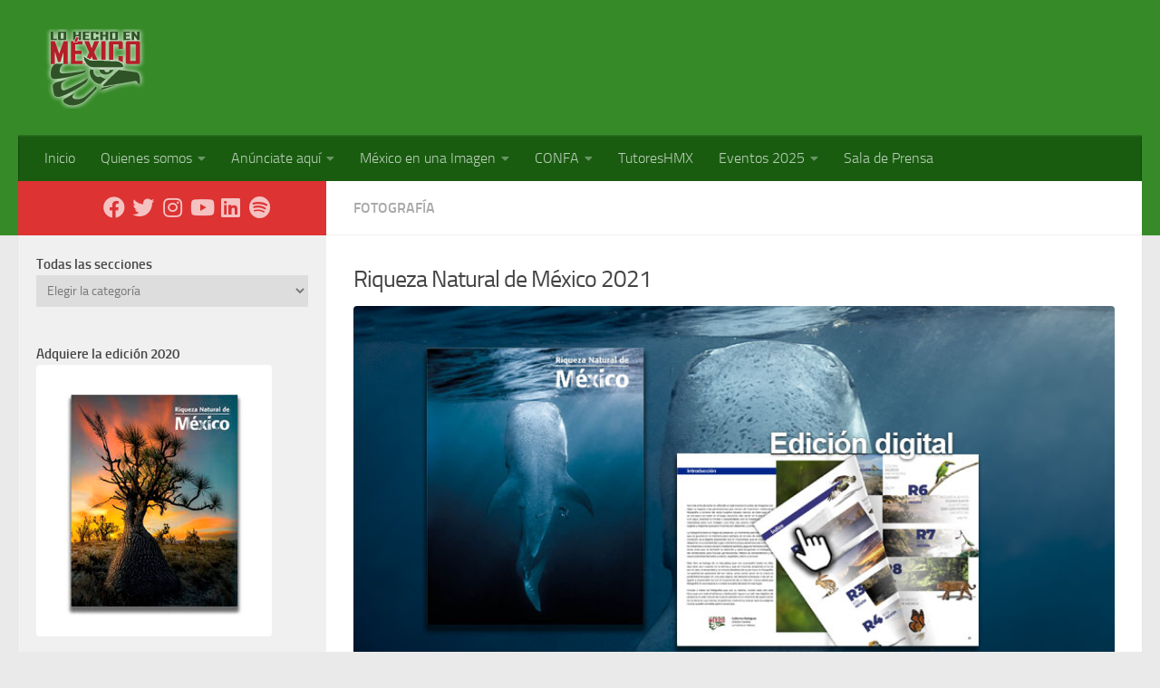

--- FILE ---
content_type: text/html; charset=UTF-8
request_url: http://www.lohechoenmexico.mx/riqueza-natural-de-mexico-2021/
body_size: 24099
content:
<!DOCTYPE html>
<html class="no-js" lang="es">
<head>
  <meta charset="UTF-8">
  <meta name="viewport" content="width=device-width, initial-scale=1.0">
  <link rel="profile" href="https://gmpg.org/xfn/11" />
  <link rel="pingback" href="http://www.lohechoenmexico.mx/xmlrpc.php">

          <style id="wfc-base-style" type="text/css">
             .wfc-reset-menu-item-first-letter .navbar .nav>li>a:first-letter {font-size: inherit;}.format-icon:before {color: #5A5A5A;}article .format-icon.tc-hide-icon:before, .safari article.format-video .format-icon.tc-hide-icon:before, .chrome article.format-video .format-icon.tc-hide-icon:before, .safari article.format-image .format-icon.tc-hide-icon:before, .chrome article.format-image .format-icon.tc-hide-icon:before, .safari article.format-gallery .format-icon.tc-hide-icon:before, .safari article.attachment .format-icon.tc-hide-icon:before, .chrome article.format-gallery .format-icon.tc-hide-icon:before, .chrome article.attachment .format-icon.tc-hide-icon:before {content: none!important;}h2#tc-comment-title.tc-hide-icon:before {content: none!important;}.archive .archive-header h1.format-icon.tc-hide-icon:before {content: none!important;}.tc-sidebar h3.widget-title.tc-hide-icon:before {content: none!important;}.footer-widgets h3.widget-title.tc-hide-icon:before {content: none!important;}.tc-hide-icon i, i.tc-hide-icon {display: none !important;}.carousel-control {font-family: "Helvetica Neue", Helvetica, Arial, sans-serif;}.social-block a {font-size: 18px;}footer#footer .colophon .social-block a {font-size: 16px;}.social-block.widget_social a {font-size: 14px;}
        </style>
        <title>Riqueza Natural de México 2021 &#8211; Lo hecho en México</title>
<meta name='robots' content='max-image-preview:large' />
<script>document.documentElement.className = document.documentElement.className.replace("no-js","js");</script>
<link rel="alternate" type="application/rss+xml" title="Lo hecho en México &raquo; Feed" href="https://www.lohechoenmexico.mx/feed/" />
<link rel="alternate" type="application/rss+xml" title="Lo hecho en México &raquo; Feed de los comentarios" href="https://www.lohechoenmexico.mx/comments/feed/" />
<link rel="alternate" title="oEmbed (JSON)" type="application/json+oembed" href="https://www.lohechoenmexico.mx/wp-json/oembed/1.0/embed?url=https%3A%2F%2Fwww.lohechoenmexico.mx%2Friqueza-natural-de-mexico-2021%2F" />
<link rel="alternate" title="oEmbed (XML)" type="text/xml+oembed" href="https://www.lohechoenmexico.mx/wp-json/oembed/1.0/embed?url=https%3A%2F%2Fwww.lohechoenmexico.mx%2Friqueza-natural-de-mexico-2021%2F&#038;format=xml" />
<style id='wp-img-auto-sizes-contain-inline-css'>
img:is([sizes=auto i],[sizes^="auto," i]){contain-intrinsic-size:3000px 1500px}
/*# sourceURL=wp-img-auto-sizes-contain-inline-css */
</style>
<style id='wp-emoji-styles-inline-css'>

	img.wp-smiley, img.emoji {
		display: inline !important;
		border: none !important;
		box-shadow: none !important;
		height: 1em !important;
		width: 1em !important;
		margin: 0 0.07em !important;
		vertical-align: -0.1em !important;
		background: none !important;
		padding: 0 !important;
	}
/*# sourceURL=wp-emoji-styles-inline-css */
</style>
<style id='wp-block-library-inline-css'>
:root{--wp-block-synced-color:#7a00df;--wp-block-synced-color--rgb:122,0,223;--wp-bound-block-color:var(--wp-block-synced-color);--wp-editor-canvas-background:#ddd;--wp-admin-theme-color:#007cba;--wp-admin-theme-color--rgb:0,124,186;--wp-admin-theme-color-darker-10:#006ba1;--wp-admin-theme-color-darker-10--rgb:0,107,160.5;--wp-admin-theme-color-darker-20:#005a87;--wp-admin-theme-color-darker-20--rgb:0,90,135;--wp-admin-border-width-focus:2px}@media (min-resolution:192dpi){:root{--wp-admin-border-width-focus:1.5px}}.wp-element-button{cursor:pointer}:root .has-very-light-gray-background-color{background-color:#eee}:root .has-very-dark-gray-background-color{background-color:#313131}:root .has-very-light-gray-color{color:#eee}:root .has-very-dark-gray-color{color:#313131}:root .has-vivid-green-cyan-to-vivid-cyan-blue-gradient-background{background:linear-gradient(135deg,#00d084,#0693e3)}:root .has-purple-crush-gradient-background{background:linear-gradient(135deg,#34e2e4,#4721fb 50%,#ab1dfe)}:root .has-hazy-dawn-gradient-background{background:linear-gradient(135deg,#faaca8,#dad0ec)}:root .has-subdued-olive-gradient-background{background:linear-gradient(135deg,#fafae1,#67a671)}:root .has-atomic-cream-gradient-background{background:linear-gradient(135deg,#fdd79a,#004a59)}:root .has-nightshade-gradient-background{background:linear-gradient(135deg,#330968,#31cdcf)}:root .has-midnight-gradient-background{background:linear-gradient(135deg,#020381,#2874fc)}:root{--wp--preset--font-size--normal:16px;--wp--preset--font-size--huge:42px}.has-regular-font-size{font-size:1em}.has-larger-font-size{font-size:2.625em}.has-normal-font-size{font-size:var(--wp--preset--font-size--normal)}.has-huge-font-size{font-size:var(--wp--preset--font-size--huge)}.has-text-align-center{text-align:center}.has-text-align-left{text-align:left}.has-text-align-right{text-align:right}.has-fit-text{white-space:nowrap!important}#end-resizable-editor-section{display:none}.aligncenter{clear:both}.items-justified-left{justify-content:flex-start}.items-justified-center{justify-content:center}.items-justified-right{justify-content:flex-end}.items-justified-space-between{justify-content:space-between}.screen-reader-text{border:0;clip-path:inset(50%);height:1px;margin:-1px;overflow:hidden;padding:0;position:absolute;width:1px;word-wrap:normal!important}.screen-reader-text:focus{background-color:#ddd;clip-path:none;color:#444;display:block;font-size:1em;height:auto;left:5px;line-height:normal;padding:15px 23px 14px;text-decoration:none;top:5px;width:auto;z-index:100000}html :where(.has-border-color){border-style:solid}html :where([style*=border-top-color]){border-top-style:solid}html :where([style*=border-right-color]){border-right-style:solid}html :where([style*=border-bottom-color]){border-bottom-style:solid}html :where([style*=border-left-color]){border-left-style:solid}html :where([style*=border-width]){border-style:solid}html :where([style*=border-top-width]){border-top-style:solid}html :where([style*=border-right-width]){border-right-style:solid}html :where([style*=border-bottom-width]){border-bottom-style:solid}html :where([style*=border-left-width]){border-left-style:solid}html :where(img[class*=wp-image-]){height:auto;max-width:100%}:where(figure){margin:0 0 1em}html :where(.is-position-sticky){--wp-admin--admin-bar--position-offset:var(--wp-admin--admin-bar--height,0px)}@media screen and (max-width:600px){html :where(.is-position-sticky){--wp-admin--admin-bar--position-offset:0px}}

/*# sourceURL=wp-block-library-inline-css */
</style><style id='wp-block-button-inline-css'>
.wp-block-button__link{align-content:center;box-sizing:border-box;cursor:pointer;display:inline-block;height:100%;text-align:center;word-break:break-word}.wp-block-button__link.aligncenter{text-align:center}.wp-block-button__link.alignright{text-align:right}:where(.wp-block-button__link){border-radius:9999px;box-shadow:none;padding:calc(.667em + 2px) calc(1.333em + 2px);text-decoration:none}.wp-block-button[style*=text-decoration] .wp-block-button__link{text-decoration:inherit}.wp-block-buttons>.wp-block-button.has-custom-width{max-width:none}.wp-block-buttons>.wp-block-button.has-custom-width .wp-block-button__link{width:100%}.wp-block-buttons>.wp-block-button.has-custom-font-size .wp-block-button__link{font-size:inherit}.wp-block-buttons>.wp-block-button.wp-block-button__width-25{width:calc(25% - var(--wp--style--block-gap, .5em)*.75)}.wp-block-buttons>.wp-block-button.wp-block-button__width-50{width:calc(50% - var(--wp--style--block-gap, .5em)*.5)}.wp-block-buttons>.wp-block-button.wp-block-button__width-75{width:calc(75% - var(--wp--style--block-gap, .5em)*.25)}.wp-block-buttons>.wp-block-button.wp-block-button__width-100{flex-basis:100%;width:100%}.wp-block-buttons.is-vertical>.wp-block-button.wp-block-button__width-25{width:25%}.wp-block-buttons.is-vertical>.wp-block-button.wp-block-button__width-50{width:50%}.wp-block-buttons.is-vertical>.wp-block-button.wp-block-button__width-75{width:75%}.wp-block-button.is-style-squared,.wp-block-button__link.wp-block-button.is-style-squared{border-radius:0}.wp-block-button.no-border-radius,.wp-block-button__link.no-border-radius{border-radius:0!important}:root :where(.wp-block-button .wp-block-button__link.is-style-outline),:root :where(.wp-block-button.is-style-outline>.wp-block-button__link){border:2px solid;padding:.667em 1.333em}:root :where(.wp-block-button .wp-block-button__link.is-style-outline:not(.has-text-color)),:root :where(.wp-block-button.is-style-outline>.wp-block-button__link:not(.has-text-color)){color:currentColor}:root :where(.wp-block-button .wp-block-button__link.is-style-outline:not(.has-background)),:root :where(.wp-block-button.is-style-outline>.wp-block-button__link:not(.has-background)){background-color:initial;background-image:none}
/*# sourceURL=http://www.lohechoenmexico.mx/wp-includes/blocks/button/style.min.css */
</style>
<style id='wp-block-image-inline-css'>
.wp-block-image>a,.wp-block-image>figure>a{display:inline-block}.wp-block-image img{box-sizing:border-box;height:auto;max-width:100%;vertical-align:bottom}@media not (prefers-reduced-motion){.wp-block-image img.hide{visibility:hidden}.wp-block-image img.show{animation:show-content-image .4s}}.wp-block-image[style*=border-radius] img,.wp-block-image[style*=border-radius]>a{border-radius:inherit}.wp-block-image.has-custom-border img{box-sizing:border-box}.wp-block-image.aligncenter{text-align:center}.wp-block-image.alignfull>a,.wp-block-image.alignwide>a{width:100%}.wp-block-image.alignfull img,.wp-block-image.alignwide img{height:auto;width:100%}.wp-block-image .aligncenter,.wp-block-image .alignleft,.wp-block-image .alignright,.wp-block-image.aligncenter,.wp-block-image.alignleft,.wp-block-image.alignright{display:table}.wp-block-image .aligncenter>figcaption,.wp-block-image .alignleft>figcaption,.wp-block-image .alignright>figcaption,.wp-block-image.aligncenter>figcaption,.wp-block-image.alignleft>figcaption,.wp-block-image.alignright>figcaption{caption-side:bottom;display:table-caption}.wp-block-image .alignleft{float:left;margin:.5em 1em .5em 0}.wp-block-image .alignright{float:right;margin:.5em 0 .5em 1em}.wp-block-image .aligncenter{margin-left:auto;margin-right:auto}.wp-block-image :where(figcaption){margin-bottom:1em;margin-top:.5em}.wp-block-image.is-style-circle-mask img{border-radius:9999px}@supports ((-webkit-mask-image:none) or (mask-image:none)) or (-webkit-mask-image:none){.wp-block-image.is-style-circle-mask img{border-radius:0;-webkit-mask-image:url('data:image/svg+xml;utf8,<svg viewBox="0 0 100 100" xmlns="http://www.w3.org/2000/svg"><circle cx="50" cy="50" r="50"/></svg>');mask-image:url('data:image/svg+xml;utf8,<svg viewBox="0 0 100 100" xmlns="http://www.w3.org/2000/svg"><circle cx="50" cy="50" r="50"/></svg>');mask-mode:alpha;-webkit-mask-position:center;mask-position:center;-webkit-mask-repeat:no-repeat;mask-repeat:no-repeat;-webkit-mask-size:contain;mask-size:contain}}:root :where(.wp-block-image.is-style-rounded img,.wp-block-image .is-style-rounded img){border-radius:9999px}.wp-block-image figure{margin:0}.wp-lightbox-container{display:flex;flex-direction:column;position:relative}.wp-lightbox-container img{cursor:zoom-in}.wp-lightbox-container img:hover+button{opacity:1}.wp-lightbox-container button{align-items:center;backdrop-filter:blur(16px) saturate(180%);background-color:#5a5a5a40;border:none;border-radius:4px;cursor:zoom-in;display:flex;height:20px;justify-content:center;opacity:0;padding:0;position:absolute;right:16px;text-align:center;top:16px;width:20px;z-index:100}@media not (prefers-reduced-motion){.wp-lightbox-container button{transition:opacity .2s ease}}.wp-lightbox-container button:focus-visible{outline:3px auto #5a5a5a40;outline:3px auto -webkit-focus-ring-color;outline-offset:3px}.wp-lightbox-container button:hover{cursor:pointer;opacity:1}.wp-lightbox-container button:focus{opacity:1}.wp-lightbox-container button:focus,.wp-lightbox-container button:hover,.wp-lightbox-container button:not(:hover):not(:active):not(.has-background){background-color:#5a5a5a40;border:none}.wp-lightbox-overlay{box-sizing:border-box;cursor:zoom-out;height:100vh;left:0;overflow:hidden;position:fixed;top:0;visibility:hidden;width:100%;z-index:100000}.wp-lightbox-overlay .close-button{align-items:center;cursor:pointer;display:flex;justify-content:center;min-height:40px;min-width:40px;padding:0;position:absolute;right:calc(env(safe-area-inset-right) + 16px);top:calc(env(safe-area-inset-top) + 16px);z-index:5000000}.wp-lightbox-overlay .close-button:focus,.wp-lightbox-overlay .close-button:hover,.wp-lightbox-overlay .close-button:not(:hover):not(:active):not(.has-background){background:none;border:none}.wp-lightbox-overlay .lightbox-image-container{height:var(--wp--lightbox-container-height);left:50%;overflow:hidden;position:absolute;top:50%;transform:translate(-50%,-50%);transform-origin:top left;width:var(--wp--lightbox-container-width);z-index:9999999999}.wp-lightbox-overlay .wp-block-image{align-items:center;box-sizing:border-box;display:flex;height:100%;justify-content:center;margin:0;position:relative;transform-origin:0 0;width:100%;z-index:3000000}.wp-lightbox-overlay .wp-block-image img{height:var(--wp--lightbox-image-height);min-height:var(--wp--lightbox-image-height);min-width:var(--wp--lightbox-image-width);width:var(--wp--lightbox-image-width)}.wp-lightbox-overlay .wp-block-image figcaption{display:none}.wp-lightbox-overlay button{background:none;border:none}.wp-lightbox-overlay .scrim{background-color:#fff;height:100%;opacity:.9;position:absolute;width:100%;z-index:2000000}.wp-lightbox-overlay.active{visibility:visible}@media not (prefers-reduced-motion){.wp-lightbox-overlay.active{animation:turn-on-visibility .25s both}.wp-lightbox-overlay.active img{animation:turn-on-visibility .35s both}.wp-lightbox-overlay.show-closing-animation:not(.active){animation:turn-off-visibility .35s both}.wp-lightbox-overlay.show-closing-animation:not(.active) img{animation:turn-off-visibility .25s both}.wp-lightbox-overlay.zoom.active{animation:none;opacity:1;visibility:visible}.wp-lightbox-overlay.zoom.active .lightbox-image-container{animation:lightbox-zoom-in .4s}.wp-lightbox-overlay.zoom.active .lightbox-image-container img{animation:none}.wp-lightbox-overlay.zoom.active .scrim{animation:turn-on-visibility .4s forwards}.wp-lightbox-overlay.zoom.show-closing-animation:not(.active){animation:none}.wp-lightbox-overlay.zoom.show-closing-animation:not(.active) .lightbox-image-container{animation:lightbox-zoom-out .4s}.wp-lightbox-overlay.zoom.show-closing-animation:not(.active) .lightbox-image-container img{animation:none}.wp-lightbox-overlay.zoom.show-closing-animation:not(.active) .scrim{animation:turn-off-visibility .4s forwards}}@keyframes show-content-image{0%{visibility:hidden}99%{visibility:hidden}to{visibility:visible}}@keyframes turn-on-visibility{0%{opacity:0}to{opacity:1}}@keyframes turn-off-visibility{0%{opacity:1;visibility:visible}99%{opacity:0;visibility:visible}to{opacity:0;visibility:hidden}}@keyframes lightbox-zoom-in{0%{transform:translate(calc((-100vw + var(--wp--lightbox-scrollbar-width))/2 + var(--wp--lightbox-initial-left-position)),calc(-50vh + var(--wp--lightbox-initial-top-position))) scale(var(--wp--lightbox-scale))}to{transform:translate(-50%,-50%) scale(1)}}@keyframes lightbox-zoom-out{0%{transform:translate(-50%,-50%) scale(1);visibility:visible}99%{visibility:visible}to{transform:translate(calc((-100vw + var(--wp--lightbox-scrollbar-width))/2 + var(--wp--lightbox-initial-left-position)),calc(-50vh + var(--wp--lightbox-initial-top-position))) scale(var(--wp--lightbox-scale));visibility:hidden}}
/*# sourceURL=http://www.lohechoenmexico.mx/wp-includes/blocks/image/style.min.css */
</style>
<style id='wp-block-buttons-inline-css'>
.wp-block-buttons{box-sizing:border-box}.wp-block-buttons.is-vertical{flex-direction:column}.wp-block-buttons.is-vertical>.wp-block-button:last-child{margin-bottom:0}.wp-block-buttons>.wp-block-button{display:inline-block;margin:0}.wp-block-buttons.is-content-justification-left{justify-content:flex-start}.wp-block-buttons.is-content-justification-left.is-vertical{align-items:flex-start}.wp-block-buttons.is-content-justification-center{justify-content:center}.wp-block-buttons.is-content-justification-center.is-vertical{align-items:center}.wp-block-buttons.is-content-justification-right{justify-content:flex-end}.wp-block-buttons.is-content-justification-right.is-vertical{align-items:flex-end}.wp-block-buttons.is-content-justification-space-between{justify-content:space-between}.wp-block-buttons.aligncenter{text-align:center}.wp-block-buttons:not(.is-content-justification-space-between,.is-content-justification-right,.is-content-justification-left,.is-content-justification-center) .wp-block-button.aligncenter{margin-left:auto;margin-right:auto;width:100%}.wp-block-buttons[style*=text-decoration] .wp-block-button,.wp-block-buttons[style*=text-decoration] .wp-block-button__link{text-decoration:inherit}.wp-block-buttons.has-custom-font-size .wp-block-button__link{font-size:inherit}.wp-block-buttons .wp-block-button__link{width:100%}.wp-block-button.aligncenter{text-align:center}
/*# sourceURL=http://www.lohechoenmexico.mx/wp-includes/blocks/buttons/style.min.css */
</style>
<style id='wp-block-columns-inline-css'>
.wp-block-columns{box-sizing:border-box;display:flex;flex-wrap:wrap!important}@media (min-width:782px){.wp-block-columns{flex-wrap:nowrap!important}}.wp-block-columns{align-items:normal!important}.wp-block-columns.are-vertically-aligned-top{align-items:flex-start}.wp-block-columns.are-vertically-aligned-center{align-items:center}.wp-block-columns.are-vertically-aligned-bottom{align-items:flex-end}@media (max-width:781px){.wp-block-columns:not(.is-not-stacked-on-mobile)>.wp-block-column{flex-basis:100%!important}}@media (min-width:782px){.wp-block-columns:not(.is-not-stacked-on-mobile)>.wp-block-column{flex-basis:0;flex-grow:1}.wp-block-columns:not(.is-not-stacked-on-mobile)>.wp-block-column[style*=flex-basis]{flex-grow:0}}.wp-block-columns.is-not-stacked-on-mobile{flex-wrap:nowrap!important}.wp-block-columns.is-not-stacked-on-mobile>.wp-block-column{flex-basis:0;flex-grow:1}.wp-block-columns.is-not-stacked-on-mobile>.wp-block-column[style*=flex-basis]{flex-grow:0}:where(.wp-block-columns){margin-bottom:1.75em}:where(.wp-block-columns.has-background){padding:1.25em 2.375em}.wp-block-column{flex-grow:1;min-width:0;overflow-wrap:break-word;word-break:break-word}.wp-block-column.is-vertically-aligned-top{align-self:flex-start}.wp-block-column.is-vertically-aligned-center{align-self:center}.wp-block-column.is-vertically-aligned-bottom{align-self:flex-end}.wp-block-column.is-vertically-aligned-stretch{align-self:stretch}.wp-block-column.is-vertically-aligned-bottom,.wp-block-column.is-vertically-aligned-center,.wp-block-column.is-vertically-aligned-top{width:100%}
/*# sourceURL=http://www.lohechoenmexico.mx/wp-includes/blocks/columns/style.min.css */
</style>
<style id='wp-block-paragraph-inline-css'>
.is-small-text{font-size:.875em}.is-regular-text{font-size:1em}.is-large-text{font-size:2.25em}.is-larger-text{font-size:3em}.has-drop-cap:not(:focus):first-letter{float:left;font-size:8.4em;font-style:normal;font-weight:100;line-height:.68;margin:.05em .1em 0 0;text-transform:uppercase}body.rtl .has-drop-cap:not(:focus):first-letter{float:none;margin-left:.1em}p.has-drop-cap.has-background{overflow:hidden}:root :where(p.has-background){padding:1.25em 2.375em}:where(p.has-text-color:not(.has-link-color)) a{color:inherit}p.has-text-align-left[style*="writing-mode:vertical-lr"],p.has-text-align-right[style*="writing-mode:vertical-rl"]{rotate:180deg}
/*# sourceURL=http://www.lohechoenmexico.mx/wp-includes/blocks/paragraph/style.min.css */
</style>
<style id='wp-block-separator-inline-css'>
@charset "UTF-8";.wp-block-separator{border:none;border-top:2px solid}:root :where(.wp-block-separator.is-style-dots){height:auto;line-height:1;text-align:center}:root :where(.wp-block-separator.is-style-dots):before{color:currentColor;content:"···";font-family:serif;font-size:1.5em;letter-spacing:2em;padding-left:2em}.wp-block-separator.is-style-dots{background:none!important;border:none!important}
/*# sourceURL=http://www.lohechoenmexico.mx/wp-includes/blocks/separator/style.min.css */
</style>
<style id='global-styles-inline-css'>
:root{--wp--preset--aspect-ratio--square: 1;--wp--preset--aspect-ratio--4-3: 4/3;--wp--preset--aspect-ratio--3-4: 3/4;--wp--preset--aspect-ratio--3-2: 3/2;--wp--preset--aspect-ratio--2-3: 2/3;--wp--preset--aspect-ratio--16-9: 16/9;--wp--preset--aspect-ratio--9-16: 9/16;--wp--preset--color--black: #000000;--wp--preset--color--cyan-bluish-gray: #abb8c3;--wp--preset--color--white: #ffffff;--wp--preset--color--pale-pink: #f78da7;--wp--preset--color--vivid-red: #cf2e2e;--wp--preset--color--luminous-vivid-orange: #ff6900;--wp--preset--color--luminous-vivid-amber: #fcb900;--wp--preset--color--light-green-cyan: #7bdcb5;--wp--preset--color--vivid-green-cyan: #00d084;--wp--preset--color--pale-cyan-blue: #8ed1fc;--wp--preset--color--vivid-cyan-blue: #0693e3;--wp--preset--color--vivid-purple: #9b51e0;--wp--preset--gradient--vivid-cyan-blue-to-vivid-purple: linear-gradient(135deg,rgb(6,147,227) 0%,rgb(155,81,224) 100%);--wp--preset--gradient--light-green-cyan-to-vivid-green-cyan: linear-gradient(135deg,rgb(122,220,180) 0%,rgb(0,208,130) 100%);--wp--preset--gradient--luminous-vivid-amber-to-luminous-vivid-orange: linear-gradient(135deg,rgb(252,185,0) 0%,rgb(255,105,0) 100%);--wp--preset--gradient--luminous-vivid-orange-to-vivid-red: linear-gradient(135deg,rgb(255,105,0) 0%,rgb(207,46,46) 100%);--wp--preset--gradient--very-light-gray-to-cyan-bluish-gray: linear-gradient(135deg,rgb(238,238,238) 0%,rgb(169,184,195) 100%);--wp--preset--gradient--cool-to-warm-spectrum: linear-gradient(135deg,rgb(74,234,220) 0%,rgb(151,120,209) 20%,rgb(207,42,186) 40%,rgb(238,44,130) 60%,rgb(251,105,98) 80%,rgb(254,248,76) 100%);--wp--preset--gradient--blush-light-purple: linear-gradient(135deg,rgb(255,206,236) 0%,rgb(152,150,240) 100%);--wp--preset--gradient--blush-bordeaux: linear-gradient(135deg,rgb(254,205,165) 0%,rgb(254,45,45) 50%,rgb(107,0,62) 100%);--wp--preset--gradient--luminous-dusk: linear-gradient(135deg,rgb(255,203,112) 0%,rgb(199,81,192) 50%,rgb(65,88,208) 100%);--wp--preset--gradient--pale-ocean: linear-gradient(135deg,rgb(255,245,203) 0%,rgb(182,227,212) 50%,rgb(51,167,181) 100%);--wp--preset--gradient--electric-grass: linear-gradient(135deg,rgb(202,248,128) 0%,rgb(113,206,126) 100%);--wp--preset--gradient--midnight: linear-gradient(135deg,rgb(2,3,129) 0%,rgb(40,116,252) 100%);--wp--preset--font-size--small: 13px;--wp--preset--font-size--medium: 20px;--wp--preset--font-size--large: 36px;--wp--preset--font-size--x-large: 42px;--wp--preset--spacing--20: 0.44rem;--wp--preset--spacing--30: 0.67rem;--wp--preset--spacing--40: 1rem;--wp--preset--spacing--50: 1.5rem;--wp--preset--spacing--60: 2.25rem;--wp--preset--spacing--70: 3.38rem;--wp--preset--spacing--80: 5.06rem;--wp--preset--shadow--natural: 6px 6px 9px rgba(0, 0, 0, 0.2);--wp--preset--shadow--deep: 12px 12px 50px rgba(0, 0, 0, 0.4);--wp--preset--shadow--sharp: 6px 6px 0px rgba(0, 0, 0, 0.2);--wp--preset--shadow--outlined: 6px 6px 0px -3px rgb(255, 255, 255), 6px 6px rgb(0, 0, 0);--wp--preset--shadow--crisp: 6px 6px 0px rgb(0, 0, 0);}:where(.is-layout-flex){gap: 0.5em;}:where(.is-layout-grid){gap: 0.5em;}body .is-layout-flex{display: flex;}.is-layout-flex{flex-wrap: wrap;align-items: center;}.is-layout-flex > :is(*, div){margin: 0;}body .is-layout-grid{display: grid;}.is-layout-grid > :is(*, div){margin: 0;}:where(.wp-block-columns.is-layout-flex){gap: 2em;}:where(.wp-block-columns.is-layout-grid){gap: 2em;}:where(.wp-block-post-template.is-layout-flex){gap: 1.25em;}:where(.wp-block-post-template.is-layout-grid){gap: 1.25em;}.has-black-color{color: var(--wp--preset--color--black) !important;}.has-cyan-bluish-gray-color{color: var(--wp--preset--color--cyan-bluish-gray) !important;}.has-white-color{color: var(--wp--preset--color--white) !important;}.has-pale-pink-color{color: var(--wp--preset--color--pale-pink) !important;}.has-vivid-red-color{color: var(--wp--preset--color--vivid-red) !important;}.has-luminous-vivid-orange-color{color: var(--wp--preset--color--luminous-vivid-orange) !important;}.has-luminous-vivid-amber-color{color: var(--wp--preset--color--luminous-vivid-amber) !important;}.has-light-green-cyan-color{color: var(--wp--preset--color--light-green-cyan) !important;}.has-vivid-green-cyan-color{color: var(--wp--preset--color--vivid-green-cyan) !important;}.has-pale-cyan-blue-color{color: var(--wp--preset--color--pale-cyan-blue) !important;}.has-vivid-cyan-blue-color{color: var(--wp--preset--color--vivid-cyan-blue) !important;}.has-vivid-purple-color{color: var(--wp--preset--color--vivid-purple) !important;}.has-black-background-color{background-color: var(--wp--preset--color--black) !important;}.has-cyan-bluish-gray-background-color{background-color: var(--wp--preset--color--cyan-bluish-gray) !important;}.has-white-background-color{background-color: var(--wp--preset--color--white) !important;}.has-pale-pink-background-color{background-color: var(--wp--preset--color--pale-pink) !important;}.has-vivid-red-background-color{background-color: var(--wp--preset--color--vivid-red) !important;}.has-luminous-vivid-orange-background-color{background-color: var(--wp--preset--color--luminous-vivid-orange) !important;}.has-luminous-vivid-amber-background-color{background-color: var(--wp--preset--color--luminous-vivid-amber) !important;}.has-light-green-cyan-background-color{background-color: var(--wp--preset--color--light-green-cyan) !important;}.has-vivid-green-cyan-background-color{background-color: var(--wp--preset--color--vivid-green-cyan) !important;}.has-pale-cyan-blue-background-color{background-color: var(--wp--preset--color--pale-cyan-blue) !important;}.has-vivid-cyan-blue-background-color{background-color: var(--wp--preset--color--vivid-cyan-blue) !important;}.has-vivid-purple-background-color{background-color: var(--wp--preset--color--vivid-purple) !important;}.has-black-border-color{border-color: var(--wp--preset--color--black) !important;}.has-cyan-bluish-gray-border-color{border-color: var(--wp--preset--color--cyan-bluish-gray) !important;}.has-white-border-color{border-color: var(--wp--preset--color--white) !important;}.has-pale-pink-border-color{border-color: var(--wp--preset--color--pale-pink) !important;}.has-vivid-red-border-color{border-color: var(--wp--preset--color--vivid-red) !important;}.has-luminous-vivid-orange-border-color{border-color: var(--wp--preset--color--luminous-vivid-orange) !important;}.has-luminous-vivid-amber-border-color{border-color: var(--wp--preset--color--luminous-vivid-amber) !important;}.has-light-green-cyan-border-color{border-color: var(--wp--preset--color--light-green-cyan) !important;}.has-vivid-green-cyan-border-color{border-color: var(--wp--preset--color--vivid-green-cyan) !important;}.has-pale-cyan-blue-border-color{border-color: var(--wp--preset--color--pale-cyan-blue) !important;}.has-vivid-cyan-blue-border-color{border-color: var(--wp--preset--color--vivid-cyan-blue) !important;}.has-vivid-purple-border-color{border-color: var(--wp--preset--color--vivid-purple) !important;}.has-vivid-cyan-blue-to-vivid-purple-gradient-background{background: var(--wp--preset--gradient--vivid-cyan-blue-to-vivid-purple) !important;}.has-light-green-cyan-to-vivid-green-cyan-gradient-background{background: var(--wp--preset--gradient--light-green-cyan-to-vivid-green-cyan) !important;}.has-luminous-vivid-amber-to-luminous-vivid-orange-gradient-background{background: var(--wp--preset--gradient--luminous-vivid-amber-to-luminous-vivid-orange) !important;}.has-luminous-vivid-orange-to-vivid-red-gradient-background{background: var(--wp--preset--gradient--luminous-vivid-orange-to-vivid-red) !important;}.has-very-light-gray-to-cyan-bluish-gray-gradient-background{background: var(--wp--preset--gradient--very-light-gray-to-cyan-bluish-gray) !important;}.has-cool-to-warm-spectrum-gradient-background{background: var(--wp--preset--gradient--cool-to-warm-spectrum) !important;}.has-blush-light-purple-gradient-background{background: var(--wp--preset--gradient--blush-light-purple) !important;}.has-blush-bordeaux-gradient-background{background: var(--wp--preset--gradient--blush-bordeaux) !important;}.has-luminous-dusk-gradient-background{background: var(--wp--preset--gradient--luminous-dusk) !important;}.has-pale-ocean-gradient-background{background: var(--wp--preset--gradient--pale-ocean) !important;}.has-electric-grass-gradient-background{background: var(--wp--preset--gradient--electric-grass) !important;}.has-midnight-gradient-background{background: var(--wp--preset--gradient--midnight) !important;}.has-small-font-size{font-size: var(--wp--preset--font-size--small) !important;}.has-medium-font-size{font-size: var(--wp--preset--font-size--medium) !important;}.has-large-font-size{font-size: var(--wp--preset--font-size--large) !important;}.has-x-large-font-size{font-size: var(--wp--preset--font-size--x-large) !important;}
:where(.wp-block-columns.is-layout-flex){gap: 2em;}:where(.wp-block-columns.is-layout-grid){gap: 2em;}
/*# sourceURL=global-styles-inline-css */
</style>
<style id='core-block-supports-inline-css'>
.wp-container-core-columns-is-layout-9d6595d7{flex-wrap:nowrap;}
/*# sourceURL=core-block-supports-inline-css */
</style>

<style id='classic-theme-styles-inline-css'>
/*! This file is auto-generated */
.wp-block-button__link{color:#fff;background-color:#32373c;border-radius:9999px;box-shadow:none;text-decoration:none;padding:calc(.667em + 2px) calc(1.333em + 2px);font-size:1.125em}.wp-block-file__button{background:#32373c;color:#fff;text-decoration:none}
/*# sourceURL=/wp-includes/css/classic-themes.min.css */
</style>
<link rel='stylesheet' id='contact-form-7-css' href='http://www.lohechoenmexico.mx/wp-content/plugins/contact-form-7/includes/css/styles.css?ver=6.1.4' media='all' />
<link rel='stylesheet' id='hph-front-style-css' href='http://www.lohechoenmexico.mx/wp-content/themes/hueman-pro/addons/assets/front/css/hph-front.min.css?ver=1.4.29' media='all' />
<link rel='stylesheet' id='hueman-main-style-css' href='http://www.lohechoenmexico.mx/wp-content/themes/hueman-pro/assets/front/css/main.min.css?ver=1.4.29' media='all' />
<style id='hueman-main-style-inline-css'>
body { font-size:1.00rem; }@media only screen and (min-width: 720px) {
        .nav > li { font-size:1.00rem; }
      }.sidebar .widget { padding-left: 20px; padding-right: 20px; padding-top: 20px; }::selection { background-color: #dd3333; }
::-moz-selection { background-color: #dd3333; }a,a>span.hu-external::after,.themeform label .required,#flexslider-featured .flex-direction-nav .flex-next:hover,#flexslider-featured .flex-direction-nav .flex-prev:hover,.post-hover:hover .post-title a,.post-title a:hover,.sidebar.s1 .post-nav li a:hover i,.content .post-nav li a:hover i,.post-related a:hover,.sidebar.s1 .widget_rss ul li a,#footer .widget_rss ul li a,.sidebar.s1 .widget_calendar a,#footer .widget_calendar a,.sidebar.s1 .alx-tab .tab-item-category a,.sidebar.s1 .alx-posts .post-item-category a,.sidebar.s1 .alx-tab li:hover .tab-item-title a,.sidebar.s1 .alx-tab li:hover .tab-item-comment a,.sidebar.s1 .alx-posts li:hover .post-item-title a,#footer .alx-tab .tab-item-category a,#footer .alx-posts .post-item-category a,#footer .alx-tab li:hover .tab-item-title a,#footer .alx-tab li:hover .tab-item-comment a,#footer .alx-posts li:hover .post-item-title a,.comment-tabs li.active a,.comment-awaiting-moderation,.child-menu a:hover,.child-menu .current_page_item > a,.wp-pagenavi a{ color: #dd3333; }input[type="submit"],.themeform button[type="submit"],.sidebar.s1 .sidebar-top,.sidebar.s1 .sidebar-toggle,#flexslider-featured .flex-control-nav li a.flex-active,.post-tags a:hover,.sidebar.s1 .widget_calendar caption,#footer .widget_calendar caption,.author-bio .bio-avatar:after,.commentlist li.bypostauthor > .comment-body:after,.commentlist li.comment-author-admin > .comment-body:after{ background-color: #dd3333; }.post-format .format-container { border-color: #dd3333; }.sidebar.s1 .alx-tabs-nav li.active a,#footer .alx-tabs-nav li.active a,.comment-tabs li.active a,.wp-pagenavi a:hover,.wp-pagenavi a:active,.wp-pagenavi span.current{ border-bottom-color: #dd3333!important; }.sidebar.s2 .post-nav li a:hover i,
.sidebar.s2 .widget_rss ul li a,
.sidebar.s2 .widget_calendar a,
.sidebar.s2 .alx-tab .tab-item-category a,
.sidebar.s2 .alx-posts .post-item-category a,
.sidebar.s2 .alx-tab li:hover .tab-item-title a,
.sidebar.s2 .alx-tab li:hover .tab-item-comment a,
.sidebar.s2 .alx-posts li:hover .post-item-title a { color: #82b965; }
.sidebar.s2 .sidebar-top,.sidebar.s2 .sidebar-toggle,.post-comments,.jp-play-bar,.jp-volume-bar-value,.sidebar.s2 .widget_calendar caption{ background-color: #82b965; }.sidebar.s2 .alx-tabs-nav li.active a { border-bottom-color: #82b965; }
.post-comments::before { border-right-color: #82b965; }
      .search-expand,
              #nav-topbar.nav-container { background-color: #edad00}@media only screen and (min-width: 720px) {
                #nav-topbar .nav ul { background-color: #edad00; }
              }.is-scrolled #header .nav-container.desktop-sticky,
              .is-scrolled #header .search-expand { background-color: #edad00; background-color: rgba(237,173,0,0.90) }.is-scrolled .topbar-transparent #nav-topbar.desktop-sticky .nav ul { background-color: #edad00; background-color: rgba(237,173,0,0.95) }#header { background-color: #368b28; }
@media only screen and (min-width: 720px) {
  #nav-header .nav ul { background-color: #368b28; }
}
        #header #nav-mobile { background-color: #195c10; }.is-scrolled #header #nav-mobile { background-color: #195c10; background-color: rgba(25,92,16,0.90) }#nav-header.nav-container, #main-header-search .search-expand { background-color: #195c10; }
@media only screen and (min-width: 720px) {
  #nav-header .nav ul { background-color: #195c10; }
}
        .site-title a img { max-height: 90px; }img { -webkit-border-radius: 4px; border-radius: 4px; }body { background-color: #eaeaea; }
/*# sourceURL=hueman-main-style-inline-css */
</style>
<link rel='stylesheet' id='hueman-font-awesome-css' href='http://www.lohechoenmexico.mx/wp-content/themes/hueman-pro/assets/front/css/font-awesome.min.css?ver=1.4.29' media='all' />
<script id="nb-jquery" src="http://www.lohechoenmexico.mx/wp-includes/js/jquery/jquery.min.js?ver=3.7.1" id="jquery-core-js"></script>
<script src="http://www.lohechoenmexico.mx/wp-includes/js/jquery/jquery-migrate.min.js?ver=3.4.1" id="jquery-migrate-js"></script>
<link rel="https://api.w.org/" href="https://www.lohechoenmexico.mx/wp-json/" /><link rel="alternate" title="JSON" type="application/json" href="https://www.lohechoenmexico.mx/wp-json/wp/v2/posts/13083" /><link rel="EditURI" type="application/rsd+xml" title="RSD" href="https://www.lohechoenmexico.mx/xmlrpc.php?rsd" />
<meta name="generator" content="WordPress 6.9" />
<link rel="canonical" href="https://www.lohechoenmexico.mx/riqueza-natural-de-mexico-2021/" />
<link rel='shortlink' href='https://www.lohechoenmexico.mx/?p=13083' />
    <link rel="preload" as="font" type="font/woff2" href="http://www.lohechoenmexico.mx/wp-content/themes/hueman-pro/assets/front/webfonts/fa-brands-400.woff2?v=5.15.2" crossorigin="anonymous"/>
    <link rel="preload" as="font" type="font/woff2" href="http://www.lohechoenmexico.mx/wp-content/themes/hueman-pro/assets/front/webfonts/fa-regular-400.woff2?v=5.15.2" crossorigin="anonymous"/>
    <link rel="preload" as="font" type="font/woff2" href="http://www.lohechoenmexico.mx/wp-content/themes/hueman-pro/assets/front/webfonts/fa-solid-900.woff2?v=5.15.2" crossorigin="anonymous"/>
  <link rel="preload" as="font" type="font/woff" href="http://www.lohechoenmexico.mx/wp-content/themes/hueman-pro/assets/front/fonts/titillium-light-webfont.woff" crossorigin="anonymous"/>
<link rel="preload" as="font" type="font/woff" href="http://www.lohechoenmexico.mx/wp-content/themes/hueman-pro/assets/front/fonts/titillium-lightitalic-webfont.woff" crossorigin="anonymous"/>
<link rel="preload" as="font" type="font/woff" href="http://www.lohechoenmexico.mx/wp-content/themes/hueman-pro/assets/front/fonts/titillium-regular-webfont.woff" crossorigin="anonymous"/>
<link rel="preload" as="font" type="font/woff" href="http://www.lohechoenmexico.mx/wp-content/themes/hueman-pro/assets/front/fonts/titillium-regularitalic-webfont.woff" crossorigin="anonymous"/>
<link rel="preload" as="font" type="font/woff" href="http://www.lohechoenmexico.mx/wp-content/themes/hueman-pro/assets/front/fonts/titillium-semibold-webfont.woff" crossorigin="anonymous"/>
<style>
  /*  base : fonts
/* ------------------------------------ */
body { font-family: "Titillium", Arial, sans-serif; }
@font-face {
  font-family: 'Titillium';
  src: url('http://www.lohechoenmexico.mx/wp-content/themes/hueman-pro/assets/front/fonts/titillium-light-webfont.eot');
  src: url('http://www.lohechoenmexico.mx/wp-content/themes/hueman-pro/assets/front/fonts/titillium-light-webfont.svg#titillium-light-webfont') format('svg'),
     url('http://www.lohechoenmexico.mx/wp-content/themes/hueman-pro/assets/front/fonts/titillium-light-webfont.eot?#iefix') format('embedded-opentype'),
     url('http://www.lohechoenmexico.mx/wp-content/themes/hueman-pro/assets/front/fonts/titillium-light-webfont.woff') format('woff'),
     url('http://www.lohechoenmexico.mx/wp-content/themes/hueman-pro/assets/front/fonts/titillium-light-webfont.ttf') format('truetype');
  font-weight: 300;
  font-style: normal;
}
@font-face {
  font-family: 'Titillium';
  src: url('http://www.lohechoenmexico.mx/wp-content/themes/hueman-pro/assets/front/fonts/titillium-lightitalic-webfont.eot');
  src: url('http://www.lohechoenmexico.mx/wp-content/themes/hueman-pro/assets/front/fonts/titillium-lightitalic-webfont.svg#titillium-lightitalic-webfont') format('svg'),
     url('http://www.lohechoenmexico.mx/wp-content/themes/hueman-pro/assets/front/fonts/titillium-lightitalic-webfont.eot?#iefix') format('embedded-opentype'),
     url('http://www.lohechoenmexico.mx/wp-content/themes/hueman-pro/assets/front/fonts/titillium-lightitalic-webfont.woff') format('woff'),
     url('http://www.lohechoenmexico.mx/wp-content/themes/hueman-pro/assets/front/fonts/titillium-lightitalic-webfont.ttf') format('truetype');
  font-weight: 300;
  font-style: italic;
}
@font-face {
  font-family: 'Titillium';
  src: url('http://www.lohechoenmexico.mx/wp-content/themes/hueman-pro/assets/front/fonts/titillium-regular-webfont.eot');
  src: url('http://www.lohechoenmexico.mx/wp-content/themes/hueman-pro/assets/front/fonts/titillium-regular-webfont.svg#titillium-regular-webfont') format('svg'),
     url('http://www.lohechoenmexico.mx/wp-content/themes/hueman-pro/assets/front/fonts/titillium-regular-webfont.eot?#iefix') format('embedded-opentype'),
     url('http://www.lohechoenmexico.mx/wp-content/themes/hueman-pro/assets/front/fonts/titillium-regular-webfont.woff') format('woff'),
     url('http://www.lohechoenmexico.mx/wp-content/themes/hueman-pro/assets/front/fonts/titillium-regular-webfont.ttf') format('truetype');
  font-weight: 400;
  font-style: normal;
}
@font-face {
  font-family: 'Titillium';
  src: url('http://www.lohechoenmexico.mx/wp-content/themes/hueman-pro/assets/front/fonts/titillium-regularitalic-webfont.eot');
  src: url('http://www.lohechoenmexico.mx/wp-content/themes/hueman-pro/assets/front/fonts/titillium-regularitalic-webfont.svg#titillium-regular-webfont') format('svg'),
     url('http://www.lohechoenmexico.mx/wp-content/themes/hueman-pro/assets/front/fonts/titillium-regularitalic-webfont.eot?#iefix') format('embedded-opentype'),
     url('http://www.lohechoenmexico.mx/wp-content/themes/hueman-pro/assets/front/fonts/titillium-regularitalic-webfont.woff') format('woff'),
     url('http://www.lohechoenmexico.mx/wp-content/themes/hueman-pro/assets/front/fonts/titillium-regularitalic-webfont.ttf') format('truetype');
  font-weight: 400;
  font-style: italic;
}
@font-face {
    font-family: 'Titillium';
    src: url('http://www.lohechoenmexico.mx/wp-content/themes/hueman-pro/assets/front/fonts/titillium-semibold-webfont.eot');
    src: url('http://www.lohechoenmexico.mx/wp-content/themes/hueman-pro/assets/front/fonts/titillium-semibold-webfont.svg#titillium-semibold-webfont') format('svg'),
         url('http://www.lohechoenmexico.mx/wp-content/themes/hueman-pro/assets/front/fonts/titillium-semibold-webfont.eot?#iefix') format('embedded-opentype'),
         url('http://www.lohechoenmexico.mx/wp-content/themes/hueman-pro/assets/front/fonts/titillium-semibold-webfont.woff') format('woff'),
         url('http://www.lohechoenmexico.mx/wp-content/themes/hueman-pro/assets/front/fonts/titillium-semibold-webfont.ttf') format('truetype');
  font-weight: 600;
  font-style: normal;
}
</style>
  <!--[if lt IE 9]>
<script src="http://www.lohechoenmexico.mx/wp-content/themes/hueman-pro/assets/front/js/ie/html5shiv-printshiv.min.js"></script>
<script src="http://www.lohechoenmexico.mx/wp-content/themes/hueman-pro/assets/front/js/ie/selectivizr.js"></script>
<![endif]-->
<!-- Global site tag (gtag.js) - Google Analytics -->
<script async src="https://www.googletagmanager.com/gtag/js?id=UA-11450136-1"></script>
<script>
  window.dataLayer = window.dataLayer || [];
  function gtag(){dataLayer.push(arguments);}
  gtag('js', new Date());

  gtag('config', 'UA-11450136-1');
</script>
<!-- Google tag (gtag.js) -->
<script async src="https://www.googletagmanager.com/gtag/js?id=G-LHJH464GN8"></script>
<script>
  window.dataLayer = window.dataLayer || [];
  function gtag(){dataLayer.push(arguments);}
  gtag('js', new Date());

  gtag('config', 'G-LHJH464GN8');
</script>		<style id="wp-custom-css">
			.widget_categories ul li,.widget_links ul li,.widget_meta ul li,.widget_nav_menu ul li a{padding:3px;}
.children{padding-left:8px;}
.videoresp {
    position: relative;
    width: 95%;
    height: 0;
    padding-bottom: 75%;
    overflow: hidden;
}
.videoresp iframe {
    position: absolute;
    top:0;
    left: 0;
    width: 100%;
    height: 100%;
}
.map-responsive{
    overflow:hidden;
    padding-bottom:56.25%;
    position:relative;
    height:0;
}

.map-responsive iframe{
    left:0;
    top:0;
    height:100%;
    width:100%;
    position:absolute;

}
/* quieta el espacio del menu*/
#header .hu-pad {
    padding-top: 20px;
    padding-bottom: 20px;
}

/* Ocultar las listas anidadas inicialmente */
#categories-3 ul.children {
display: none;
margin-left: 20px; /* Añade un margen para diferenciar los niveles */
}

/* Cursor de puntero en los elementos colapsables */
#categories-3 .cat-item > a {
cursor: pointer;
}

/* Indicador para listas activas (colapsadas o expandidas) */
#categories-3 .active > ul.children {
display: block; /* Mostrar las subcategorías si están activas */
}

#categories-3 .toggle-indicator {
    font-size: 12px;
    color: #666;
    margin-left: 5px;
    cursor: pointer;
}
.wpcf7-response-output{
    border-width: 5px;
padding: 10px;
font-weight: bold;
}
.single .post-title {
    font-size: 1.62em;
}		</style>
		            <style id="grids-css" type="text/css">
                .post-list .grid-item {float: left; }
                .cols-1 .grid-item { width: 100%; }
                .cols-2 .grid-item { width: 50%; }
                .cols-3 .grid-item { width: 33.3%; }
                .cols-4 .grid-item { width: 25%; }
                @media only screen and (max-width: 719px) {
                      #grid-wrapper .grid-item{
                        width: 100%;
                      }
                }
            </style>
            </head>

<body class="nb-3-3-8 nimble-no-local-data-skp__post_post_13083 nimble-no-group-site-tmpl-skp__all_post wp-singular post-template-default single single-post postid-13083 single-format-standard wp-embed-responsive wp-theme-hueman-pro sek-hide-rc-badge col-2cr full-width header-desktop-sticky header-mobile-sticky hueman-pro-1-4-29 chrome">
<div id="wrapper">
  <a class="screen-reader-text skip-link" href="#content">Debajo del contenido</a>
  
  <header id="header" class="specific-mobile-menu-on one-mobile-menu mobile_menu header-ads-desktop header-ads-mobile topbar-transparent no-header-img">
        <nav class="nav-container group mobile-menu mobile-sticky " id="nav-mobile" data-menu-id="header-1">
  <div class="mobile-title-logo-in-header"><p class="site-title">                  <a class="custom-logo-link" href="https://www.lohechoenmexico.mx/" rel="home" title="Lo hecho en México | Inicio"><img src="http://www.lohechoenmexico.mx/wp-content/uploads/2014/01/logo_hmx.png" alt="Lo hecho en México"  /></a>                </p></div>
        
                    <!-- <div class="ham__navbar-toggler collapsed" aria-expanded="false">
          <div class="ham__navbar-span-wrapper">
            <span class="ham-toggler-menu__span"></span>
          </div>
        </div> -->
        <button class="ham__navbar-toggler-two collapsed" title="Menu" aria-expanded="false">
          <span class="ham__navbar-span-wrapper">
            <span class="line line-1"></span>
            <span class="line line-2"></span>
            <span class="line line-3"></span>
          </span>
        </button>
            
      <div class="nav-text"></div>
      <div class="nav-wrap container">
                  <ul class="nav container-inner group mobile-search">
                            <li>
                  <form role="search" method="get" class="search-form" action="https://www.lohechoenmexico.mx/">
				<label>
					<span class="screen-reader-text">Buscar:</span>
					<input type="search" class="search-field" placeholder="Buscar &hellip;" value="" name="s" />
				</label>
				<input type="submit" class="search-submit" value="Buscar" />
			</form>                </li>
                      </ul>
                <ul id="menu-principal" class="nav container-inner group"><li id="menu-item-3522" class="menu-item menu-item-type-custom menu-item-object-custom menu-item-3522"><a href="http://www.lohechoenmexico.mx/">Inicio</a></li>
<li id="menu-item-3521" class="menu-item menu-item-type-post_type menu-item-object-page menu-item-has-children menu-item-3521"><a href="https://www.lohechoenmexico.mx/acerca-de/">Quienes somos</a>
<ul class="sub-menu">
	<li id="menu-item-6483" class="menu-item menu-item-type-custom menu-item-object-custom menu-item-6483"><a href="http://www.lohechoenmexico.mx/?page_id=2">lohechoenmexico.mx</a></li>
	<li id="menu-item-3519" class="menu-item menu-item-type-post_type menu-item-object-page menu-item-3519"><a href="https://www.lohechoenmexico.mx/contacto/">Contacto</a></li>
	<li id="menu-item-6306" class="menu-item menu-item-type-post_type menu-item-object-page menu-item-privacy-policy menu-item-6306"><a rel="privacy-policy" href="https://www.lohechoenmexico.mx/acerca-de/aviso-de-privacidad/">Aviso de privacidad</a></li>
</ul>
</li>
<li id="menu-item-3520" class="menu-item menu-item-type-post_type menu-item-object-page menu-item-has-children menu-item-3520"><a href="https://www.lohechoenmexico.mx/anuanciate-aqui/">Anúnciate aquí</a>
<ul class="sub-menu">
	<li id="menu-item-15225" class="menu-item menu-item-type-post_type menu-item-object-page menu-item-15225"><a href="https://www.lohechoenmexico.mx/anuanciate-aqui/">Formulario de registro</a></li>
	<li id="menu-item-3518" class="menu-item menu-item-type-post_type menu-item-object-page menu-item-3518"><a href="https://www.lohechoenmexico.mx/promociones/">Promociones</a></li>
</ul>
</li>
<li id="menu-item-7276" class="menu-item menu-item-type-custom menu-item-object-custom menu-item-has-children menu-item-7276"><a href="http://www.lohechoenmexico.mx/?page_id=7115">México en una Imagen</a>
<ul class="sub-menu">
	<li id="menu-item-21359" class="menu-item menu-item-type-custom menu-item-object-custom menu-item-21359"><a href="https://www.lohechoenmexico.mx/mximg15/">Edición 2025</a></li>
	<li id="menu-item-7279" class="menu-item menu-item-type-custom menu-item-object-custom menu-item-7279"><a href="http://www.lohechoenmexico.mx/?page_id=7115">¿Qué es #MéxicoenunaImagen?</a></li>
	<li id="menu-item-17504" class="menu-item menu-item-type-custom menu-item-object-custom menu-item-has-children menu-item-17504"><a href="https://www.lohechoenmexico.mx/?s=mexico+en+una+imagen">Ediciones anteriores</a>
	<ul class="sub-menu">
		<li id="menu-item-17503" class="menu-item menu-item-type-custom menu-item-object-custom menu-item-17503"><a href="https://www.lohechoenmexico.mx/mximg14/mximg_galeria.php">Edición 2024</a></li>
		<li id="menu-item-15338" class="menu-item menu-item-type-custom menu-item-object-custom menu-item-15338"><a href="https://www.lohechoenmexico.mx/mximg13/index.php">Mx img 2023</a></li>
		<li id="menu-item-13312" class="menu-item menu-item-type-custom menu-item-object-custom menu-item-13312"><a href="https://www.lohechoenmexico.mx/mximg12/">Mx img 2022</a></li>
		<li id="menu-item-10842" class="menu-item menu-item-type-custom menu-item-object-custom menu-item-10842"><a href="https://www.lohechoenmexico.mx/mximg11/">Mx img 2021</a></li>
		<li id="menu-item-9448" class="menu-item menu-item-type-custom menu-item-object-custom menu-item-9448"><a href="http://www.lohechoenmexico.mx/mximg10/">Mx img 2020</a></li>
		<li id="menu-item-14399" class="menu-item menu-item-type-custom menu-item-object-custom menu-item-14399"><a href="https://www.lohechoenmexico.mx/mximg9/ganadores.php">MX img 2019</a></li>
		<li id="menu-item-9140" class="menu-item menu-item-type-custom menu-item-object-custom menu-item-9140"><a href="http://www.lohechoenmexico.mx/mximg8/">MX img 2018</a></li>
		<li id="menu-item-8594" class="menu-item menu-item-type-custom menu-item-object-custom menu-item-8594"><a href="http://www.lohechoenmexico.mx/mximg7">MX img 2017</a></li>
		<li id="menu-item-7657" class="menu-item menu-item-type-custom menu-item-object-custom menu-item-7657"><a href="http://www.lohechoenmexico.mx/mximg6">MX img 2016</a></li>
		<li id="menu-item-7428" class="menu-item menu-item-type-custom menu-item-object-custom menu-item-7428"><a href="http://www.lohechoenmexico.mx/mximg5/">MX img 2015</a></li>
		<li id="menu-item-7496" class="menu-item menu-item-type-custom menu-item-object-custom menu-item-7496"><a href="http://www.lohechoenmexico.mx/mximg4/">MX img 2014</a></li>
		<li id="menu-item-7497" class="menu-item menu-item-type-custom menu-item-object-custom menu-item-7497"><a href="http://www.lohechoenmexico.mx/mximg3">MX img 2013</a></li>
		<li id="menu-item-7498" class="menu-item menu-item-type-custom menu-item-object-custom menu-item-7498"><a href="http://www.lohechoenmexico.mx/mximg2">MX img 2012</a></li>
		<li id="menu-item-8597" class="menu-item menu-item-type-custom menu-item-object-custom menu-item-8597"><a href="http://www.lohechoenmexico.mx/mximg/ganadores.php">MX img 2011</a></li>
	</ul>
</li>
</ul>
</li>
<li id="menu-item-12200" class="menu-item menu-item-type-custom menu-item-object-custom menu-item-has-children menu-item-12200"><a href="https://www.lohechoenmexico.mx/confa-2025/">CONFA</a>
<ul class="sub-menu">
	<li id="menu-item-20492" class="menu-item menu-item-type-post_type menu-item-object-page menu-item-has-children menu-item-20492"><a href="https://www.lohechoenmexico.mx/confa-2025/">CONFA 2025</a>
	<ul class="sub-menu">
		<li id="menu-item-20493" class="menu-item menu-item-type-post_type menu-item-object-post menu-item-20493"><a href="https://www.lohechoenmexico.mx/filmswap-europa-mexico/">FilmSwap Europa México</a></li>
	</ul>
</li>
	<li id="menu-item-16829" class="menu-item menu-item-type-post_type menu-item-object-page menu-item-has-children menu-item-16829"><a href="https://www.lohechoenmexico.mx/confa-2024/">CONFA 2024</a>
	<ul class="sub-menu">
		<li id="menu-item-17695" class="menu-item menu-item-type-taxonomy menu-item-object-category menu-item-17695"><a href="https://www.lohechoenmexico.mx/category/fotografia/filmswap/">Film Swap</a></li>
	</ul>
</li>
	<li id="menu-item-14975" class="menu-item menu-item-type-post_type menu-item-object-page menu-item-has-children menu-item-14975"><a href="https://www.lohechoenmexico.mx/confa-2023/">CONFA 2023</a>
	<ul class="sub-menu">
		<li id="menu-item-14976" class="menu-item menu-item-type-post_type menu-item-object-page menu-item-14976"><a href="https://www.lohechoenmexico.mx/confa-2023/">Calendario de actividades</a></li>
		<li id="menu-item-14640" class="menu-item menu-item-type-custom menu-item-object-custom menu-item-14640"><a href="https://www.lohechoenmexico.mx/confa-2023-trip-analogo/">Trip análogo</a></li>
	</ul>
</li>
	<li id="menu-item-12198" class="menu-item menu-item-type-post_type menu-item-object-page menu-item-12198"><a href="https://www.lohechoenmexico.mx/confa-2022/">CONFA 2022</a></li>
</ul>
</li>
<li id="menu-item-13735" class="menu-item menu-item-type-post_type menu-item-object-page menu-item-13735"><a href="https://www.lohechoenmexico.mx/tutoreshmx/">TutoresHMX</a></li>
<li id="menu-item-18104" class="menu-item menu-item-type-taxonomy menu-item-object-category menu-item-has-children menu-item-18104"><a href="https://www.lohechoenmexico.mx/category/eventos-2025/">Eventos 2025</a>
<ul class="sub-menu">
	<li id="menu-item-18105" class="menu-item menu-item-type-post_type menu-item-object-post menu-item-18105"><a href="https://www.lohechoenmexico.mx/inauguracion-mexico-en-una-imagen-en-tlaxcala/">Inauguración galería en Tlaxcala</a></li>
	<li id="menu-item-18231" class="menu-item menu-item-type-post_type menu-item-object-post menu-item-18231"><a href="https://www.lohechoenmexico.mx/caminata-fotografica-tlaxco-tlaxcala/">Caminata fotográfica Tlaxco / Tlaxcala</a></li>
</ul>
</li>
<li id="menu-item-17551" class="menu-item menu-item-type-post_type menu-item-object-page menu-item-17551"><a href="https://www.lohechoenmexico.mx/sala-de-prensa/">Sala de Prensa</a></li>
</ul>      </div>
</nav><!--/#nav-topbar-->  
  
  <div class="container group">
        <div class="container-inner">

                    <div class="group hu-pad central-header-zone">
                  <div class="logo-tagline-group">
                      <p class="site-title">                  <a class="custom-logo-link" href="https://www.lohechoenmexico.mx/" rel="home" title="Lo hecho en México | Inicio"><img src="http://www.lohechoenmexico.mx/wp-content/uploads/2014/01/logo_hmx.png" alt="Lo hecho en México"  /></a>                </p>                                        </div>

                                        <div id="header-widgets">
                          <div id="custom_html-4" class="widget_text widget widget_custom_html"><div class="textwidget custom-html-widget"><div class="bancbzahmx" ><script async src="//pagead2.googlesyndication.com/pagead/js/adsbygoogle.js"></script> 
<ins class="adsbygoogle"
     style="display:inline-block;width:728px;height:90px"
     data-ad-client="ca-pub-1320118274180702" 
     data-ad-slot="3250333937"></ins> 
<script>
(adsbygoogle = window.adsbygoogle || []).push({});
</script></div></div></div>                      </div><!--/#header-ads-->
                                </div>
      
                <nav class="nav-container group desktop-menu " id="nav-header" data-menu-id="header-2">
    <div class="nav-text"><!-- put your mobile menu text here --></div>

  <div class="nav-wrap container">
        <ul id="menu-principal-1" class="nav container-inner group"><li class="menu-item menu-item-type-custom menu-item-object-custom menu-item-3522"><a href="http://www.lohechoenmexico.mx/">Inicio</a></li>
<li class="menu-item menu-item-type-post_type menu-item-object-page menu-item-has-children menu-item-3521"><a href="https://www.lohechoenmexico.mx/acerca-de/">Quienes somos</a>
<ul class="sub-menu">
	<li class="menu-item menu-item-type-custom menu-item-object-custom menu-item-6483"><a href="http://www.lohechoenmexico.mx/?page_id=2">lohechoenmexico.mx</a></li>
	<li class="menu-item menu-item-type-post_type menu-item-object-page menu-item-3519"><a href="https://www.lohechoenmexico.mx/contacto/">Contacto</a></li>
	<li class="menu-item menu-item-type-post_type menu-item-object-page menu-item-privacy-policy menu-item-6306"><a rel="privacy-policy" href="https://www.lohechoenmexico.mx/acerca-de/aviso-de-privacidad/">Aviso de privacidad</a></li>
</ul>
</li>
<li class="menu-item menu-item-type-post_type menu-item-object-page menu-item-has-children menu-item-3520"><a href="https://www.lohechoenmexico.mx/anuanciate-aqui/">Anúnciate aquí</a>
<ul class="sub-menu">
	<li class="menu-item menu-item-type-post_type menu-item-object-page menu-item-15225"><a href="https://www.lohechoenmexico.mx/anuanciate-aqui/">Formulario de registro</a></li>
	<li class="menu-item menu-item-type-post_type menu-item-object-page menu-item-3518"><a href="https://www.lohechoenmexico.mx/promociones/">Promociones</a></li>
</ul>
</li>
<li class="menu-item menu-item-type-custom menu-item-object-custom menu-item-has-children menu-item-7276"><a href="http://www.lohechoenmexico.mx/?page_id=7115">México en una Imagen</a>
<ul class="sub-menu">
	<li class="menu-item menu-item-type-custom menu-item-object-custom menu-item-21359"><a href="https://www.lohechoenmexico.mx/mximg15/">Edición 2025</a></li>
	<li class="menu-item menu-item-type-custom menu-item-object-custom menu-item-7279"><a href="http://www.lohechoenmexico.mx/?page_id=7115">¿Qué es #MéxicoenunaImagen?</a></li>
	<li class="menu-item menu-item-type-custom menu-item-object-custom menu-item-has-children menu-item-17504"><a href="https://www.lohechoenmexico.mx/?s=mexico+en+una+imagen">Ediciones anteriores</a>
	<ul class="sub-menu">
		<li class="menu-item menu-item-type-custom menu-item-object-custom menu-item-17503"><a href="https://www.lohechoenmexico.mx/mximg14/mximg_galeria.php">Edición 2024</a></li>
		<li class="menu-item menu-item-type-custom menu-item-object-custom menu-item-15338"><a href="https://www.lohechoenmexico.mx/mximg13/index.php">Mx img 2023</a></li>
		<li class="menu-item menu-item-type-custom menu-item-object-custom menu-item-13312"><a href="https://www.lohechoenmexico.mx/mximg12/">Mx img 2022</a></li>
		<li class="menu-item menu-item-type-custom menu-item-object-custom menu-item-10842"><a href="https://www.lohechoenmexico.mx/mximg11/">Mx img 2021</a></li>
		<li class="menu-item menu-item-type-custom menu-item-object-custom menu-item-9448"><a href="http://www.lohechoenmexico.mx/mximg10/">Mx img 2020</a></li>
		<li class="menu-item menu-item-type-custom menu-item-object-custom menu-item-14399"><a href="https://www.lohechoenmexico.mx/mximg9/ganadores.php">MX img 2019</a></li>
		<li class="menu-item menu-item-type-custom menu-item-object-custom menu-item-9140"><a href="http://www.lohechoenmexico.mx/mximg8/">MX img 2018</a></li>
		<li class="menu-item menu-item-type-custom menu-item-object-custom menu-item-8594"><a href="http://www.lohechoenmexico.mx/mximg7">MX img 2017</a></li>
		<li class="menu-item menu-item-type-custom menu-item-object-custom menu-item-7657"><a href="http://www.lohechoenmexico.mx/mximg6">MX img 2016</a></li>
		<li class="menu-item menu-item-type-custom menu-item-object-custom menu-item-7428"><a href="http://www.lohechoenmexico.mx/mximg5/">MX img 2015</a></li>
		<li class="menu-item menu-item-type-custom menu-item-object-custom menu-item-7496"><a href="http://www.lohechoenmexico.mx/mximg4/">MX img 2014</a></li>
		<li class="menu-item menu-item-type-custom menu-item-object-custom menu-item-7497"><a href="http://www.lohechoenmexico.mx/mximg3">MX img 2013</a></li>
		<li class="menu-item menu-item-type-custom menu-item-object-custom menu-item-7498"><a href="http://www.lohechoenmexico.mx/mximg2">MX img 2012</a></li>
		<li class="menu-item menu-item-type-custom menu-item-object-custom menu-item-8597"><a href="http://www.lohechoenmexico.mx/mximg/ganadores.php">MX img 2011</a></li>
	</ul>
</li>
</ul>
</li>
<li class="menu-item menu-item-type-custom menu-item-object-custom menu-item-has-children menu-item-12200"><a href="https://www.lohechoenmexico.mx/confa-2025/">CONFA</a>
<ul class="sub-menu">
	<li class="menu-item menu-item-type-post_type menu-item-object-page menu-item-has-children menu-item-20492"><a href="https://www.lohechoenmexico.mx/confa-2025/">CONFA 2025</a>
	<ul class="sub-menu">
		<li class="menu-item menu-item-type-post_type menu-item-object-post menu-item-20493"><a href="https://www.lohechoenmexico.mx/filmswap-europa-mexico/">FilmSwap Europa México</a></li>
	</ul>
</li>
	<li class="menu-item menu-item-type-post_type menu-item-object-page menu-item-has-children menu-item-16829"><a href="https://www.lohechoenmexico.mx/confa-2024/">CONFA 2024</a>
	<ul class="sub-menu">
		<li class="menu-item menu-item-type-taxonomy menu-item-object-category menu-item-17695"><a href="https://www.lohechoenmexico.mx/category/fotografia/filmswap/">Film Swap</a></li>
	</ul>
</li>
	<li class="menu-item menu-item-type-post_type menu-item-object-page menu-item-has-children menu-item-14975"><a href="https://www.lohechoenmexico.mx/confa-2023/">CONFA 2023</a>
	<ul class="sub-menu">
		<li class="menu-item menu-item-type-post_type menu-item-object-page menu-item-14976"><a href="https://www.lohechoenmexico.mx/confa-2023/">Calendario de actividades</a></li>
		<li class="menu-item menu-item-type-custom menu-item-object-custom menu-item-14640"><a href="https://www.lohechoenmexico.mx/confa-2023-trip-analogo/">Trip análogo</a></li>
	</ul>
</li>
	<li class="menu-item menu-item-type-post_type menu-item-object-page menu-item-12198"><a href="https://www.lohechoenmexico.mx/confa-2022/">CONFA 2022</a></li>
</ul>
</li>
<li class="menu-item menu-item-type-post_type menu-item-object-page menu-item-13735"><a href="https://www.lohechoenmexico.mx/tutoreshmx/">TutoresHMX</a></li>
<li class="menu-item menu-item-type-taxonomy menu-item-object-category menu-item-has-children menu-item-18104"><a href="https://www.lohechoenmexico.mx/category/eventos-2025/">Eventos 2025</a>
<ul class="sub-menu">
	<li class="menu-item menu-item-type-post_type menu-item-object-post menu-item-18105"><a href="https://www.lohechoenmexico.mx/inauguracion-mexico-en-una-imagen-en-tlaxcala/">Inauguración galería en Tlaxcala</a></li>
	<li class="menu-item menu-item-type-post_type menu-item-object-post menu-item-18231"><a href="https://www.lohechoenmexico.mx/caminata-fotografica-tlaxco-tlaxcala/">Caminata fotográfica Tlaxco / Tlaxcala</a></li>
</ul>
</li>
<li class="menu-item menu-item-type-post_type menu-item-object-page menu-item-17551"><a href="https://www.lohechoenmexico.mx/sala-de-prensa/">Sala de Prensa</a></li>
</ul>  </div>
</nav><!--/#nav-header-->      
    </div><!--/.container-inner-->
      </div><!--/.container-->

</header><!--/#header-->
  
  <div class="container" id="page">
    <div class="container-inner">
            <div class="main">
        <div class="main-inner group">
          
              <main class="content" id="content">
              <div class="page-title hu-pad group">
          	    		<ul class="meta-single group">
    			<li class="category"><a href="https://www.lohechoenmexico.mx/category/fotografia/" rel="category tag">Fotografía</a></li>
    			    		</ul>
            
    </div><!--/.page-title-->
          <div class="hu-pad group">
              <article class="post-13083 post type-post status-publish format-standard has-post-thumbnail hentry category-fotografia">
    <div class="post-inner group">

      <h1 class="post-title entry-title">Riqueza Natural de México 2021</h1>

                                      <div class="image-container">
              <img width="800" height="378" src="https://www.lohechoenmexico.mx/wp-content/uploads/2022/07/portada_post.jpg" class="attachment-full size-full no-lazy wp-post-image" alt="" decoding="async" fetchpriority="high" srcset="https://www.lohechoenmexico.mx/wp-content/uploads/2022/07/portada_post.jpg 800w, https://www.lohechoenmexico.mx/wp-content/uploads/2022/07/portada_post-300x142.jpg 300w, https://www.lohechoenmexico.mx/wp-content/uploads/2022/07/portada_post-768x363.jpg 768w, https://www.lohechoenmexico.mx/wp-content/uploads/2022/07/portada_post-520x246.jpg 520w, https://www.lohechoenmexico.mx/wp-content/uploads/2022/07/portada_post-720x340.jpg 720w, https://www.lohechoenmexico.mx/wp-content/uploads/2022/07/portada_post-320x151.jpg 320w" sizes="(max-width: 800px) 100vw, 800px" />            </div>
              
      <div class="clear"></div>

      <div class="entry themeform">
        <div class="entry-inner">
          
<p><em>Foto de portada: <strong>Cecilia Gutiérrez Navarro</strong> ganadora de la categoría Naturaleza en <strong>#MexicoenunaImagen 2021</strong></em></p>



<hr class="wp-block-separator"/>



<p></p><div class="wp-block-columns is-layout-flex wp-container-core-columns-is-layout-9d6595d7 wp-block-columns-is-layout-flex"><div class="wp-block-column is-layout-flow wp-block-column-is-layout-flow"><div class="wp-block-image is-style-default"><figure class="aligncenter size-large"><img decoding="async" width="200" height="90" src="http://www.lohechoenmexico.mx/wp-content/uploads/2021/04/logo-libro-rnm.jpg" alt="" class="wp-image-10197"/></figure></div></div><div class="wp-block-column is-layout-flow wp-block-column-is-layout-flow">
<p>Esta es la versión digital del libro «Riqueza Natural de México» 2021 están invitamos todos a disfrutar y descubrir la mirada de estos talentosos fotógrafos que nos comparten su trabajo y la belleza natural de nuestro país.</p>
</div></div><p>Agradecimiento especial para&nbsp;<a href="https://www.facebook.com/antopastrana?__cft__[0]=AZVRCr9XnHbWQnaxvFkbFavKUvLkeTtiUP_HqnToPVoLpEDK5sFnTScg6nReRZbSlT5T9vCX2XmyfZnjQb38c8kKu5BpKpLcpCth2CcRPB-6_258SFcHHIlOx_elRXX0Tx9vs0M3XrHZENmmajhcDYvbsJHWeMSchJE8digIbFl5C5T5mowE1D0p-waNr3yL9Dk&amp;__tn__=-]K-R">Antonio Pastrana</a>&nbsp;por liderar este proyecto que se ha convertido en un legado y referente para futuras generaciones.!</p>



<figure class="wp-block-image size-large is-style-default"><a href="https://www.lohechoenmexico.mx/libro2021/"><img decoding="async" width="980" height="350" src="http://www.lohechoenmexico.mx/wp-content/uploads/2022/07/paginas-libro.jpg" alt="" class="wp-image-13086" srcset="https://www.lohechoenmexico.mx/wp-content/uploads/2022/07/paginas-libro.jpg 980w, https://www.lohechoenmexico.mx/wp-content/uploads/2022/07/paginas-libro-300x107.jpg 300w, https://www.lohechoenmexico.mx/wp-content/uploads/2022/07/paginas-libro-768x274.jpg 768w, https://www.lohechoenmexico.mx/wp-content/uploads/2022/07/paginas-libro-720x257.jpg 720w, https://www.lohechoenmexico.mx/wp-content/uploads/2022/07/paginas-libro-520x186.jpg 520w, https://www.lohechoenmexico.mx/wp-content/uploads/2022/07/paginas-libro-320x114.jpg 320w" sizes="(max-width: 980px) 100vw, 980px" /></a></figure><div class="wp-block-buttons aligncenter is-layout-flex wp-block-buttons-is-layout-flex"><div class="wp-block-button"><a class="wp-block-button__link has-white-color has-vivid-red-background-color has-text-color has-background" href="https://www.lohechoenmexico.mx/libro2021/">Ver libro digital</a></div></div><p><br>Estos son los fotógrafos que participan en el libro 2021:</p><div class="wp-block-columns is-layout-flex wp-container-core-columns-is-layout-9d6595d7 wp-block-columns-is-layout-flex"><div class="wp-block-column is-layout-flow wp-block-column-is-layout-flow">
<li><a href="https://www.instagram.com/escamillaphotos" target="new" title="Adriana Minerva Escamilla Reyes" rel="noopener noreferrer">Adriana Minerva Escamilla Reyes</a></li>
<li><a href="https://www.instagram.com/alejandracuephoto" target="new" title="Alejandra Cue Sanchez Navarro" rel="noopener noreferrer">Alejandra Cue Sanchez Navarro</a></li>
<li><a href="https://www.instagram.com/aromog_photo" target="new" title="Alejandro Romo Garza" rel="noopener noreferrer">Alejandro Romo Garza</a></li>
<li><a href="https://www.instagram.com/alfredojimenez.foto" target="new" title="Alfredo Jimenez Velazquez" rel="noopener noreferrer">Alfredo Jimenez Velazquez</a></li>
<li><a href="https://www.instagram.com/alonsordzp" target="new" title="Alonso Isidoro Rodriguez de la Parra" rel="noopener noreferrer">Alonso Isidoro Rodriguez de la Parra</a></li>
<li><a href="https://www.instagram.com/aljaceraz" target="new" title="Alvaro Javier Cervera Azcorra" rel="noopener noreferrer">Alvaro Javier Cervera Azcorra</a></li>
<li><a href="https://www.instagram.com/ceciescandonfoto" target="new" title="Ana Cecilia Escandón Roman" rel="noopener noreferrer">Ana Cecilia Escandón Roman</a></li>
<li><a href="https://www.instagram.com/antoniopastrana" target="new" title="Antonio Adolfo Pastrana Martino" rel="noopener noreferrer">Antonio Adolfo Pastrana Martino</a></li>
<li><a href="https://www.instagram.com/apolinar_basora" target="new" title="Apolinar Rolando Basora Leon" rel="noopener noreferrer">Apolinar Rolando Basora Leon</a></li>
<li><a href="https://www.instagram.com/arantzaea" target="new" title="Arántzazu Echeverria Alvarez" rel="noopener noreferrer">Arántzazu Echeverria Alvarez</a></li>
<li><a href="https://www.instagram.com/isaidominguez" target="new" title="Arturo Isai Dominguez Guerrero" rel="noopener noreferrer">Arturo Isai Dominguez Guerrero</a></li>
<li><a href="https://www.instagram.com/beasalazarphotography" target="new" title="Beatriz del Valle Salazar Jimenez" rel="noopener noreferrer">Beatriz del Valle Salazar Jimenez</a></li>
<li><a href="https://www.instagram.com/braulio_lopez" target="new" title="Braulio Lopez Gonzalez" rel="noopener noreferrer">Braulio Lopez Gonzalez</a></li>
<li><a href="https://www.instagram.com/casijazz" target="new" title="Carlos Enrique Casillas Ortega" rel="noopener noreferrer">Carlos Enrique Casillas Ortega</a></li>
<li><a href="https://www.instagram.com/zahinnglez" target="new" title="Cesar Zahin Gonzalez Soto" rel="noopener noreferrer">Cesar Zahin Gonzalez Soto</a></li>
<li><a href="https://www.instagram.com/claudiagarzafoto" target="new" title="Claudia Garza Hernandez" rel="noopener noreferrer">Claudia Garza Hernandez</a></li>
<li><a href="https://www.instagram.com/klau.dia_utrilla" target="new" title="Claudia Utrilla Sanchez" rel="noopener noreferrer">Claudia Utrilla Sanchez</a></li>
<li><a href="https://www.instagram.com/danielgonzalez1812" target="new" title="Daniel Gonzalez Lazaro" rel="noopener noreferrer">Daniel Gonzalez Lazaro</a></li>
<li><a href="https://www.instagram.com/eliud.photo" target="new" title="David Eliud Gil Samaniego Maldonado" rel="noopener noreferrer">David Eliud Gil Samaniego Maldonado</a></li>
<li><a href="https://www.instagram.com/david_mizrahi_s" target="new" title="David Mizrahi Shapiro" rel="noopener noreferrer">David Mizrahi Shapiro</a></li>
<li><a href="https://www.instagram.com/imaginarte_diego" target="new" title="Diego Alonso Baez Ruiz" rel="noopener noreferrer">Diego Alonso Baez Ruiz</a></li>
<li><a href="https://www.instagram.com/edgabrielp" target="new" title="Edgar Gabriel Perez Santillana" rel="noopener noreferrer">Edgar Gabriel Perez Santillana</a></li>
<li><a href="https://www.instagram.com/laloessesphoto" target="new" title="Eduardo Esses Gritzewsky" rel="noopener noreferrer">Eduardo Esses Gritzewsky</a></li>
<li><a href="https://www.instagram.com/eduardo.lugo.fotografo" target="new" title="Eduardo Lugo Cabrera" rel="noopener noreferrer">Eduardo Lugo Cabrera</a></li>
<li><a href="https://www.instagram.com/fernando_ofarrill" target="new" title="Fernando O`Farrill Cadena" rel="noopener noreferrer">Fernando O`Farrill Cadena</a></li>
<li><a href="https://www.instagram.com/trip_in_mexico" target="new" title="Francesca Georgia Franchini Maestri" rel="noopener noreferrer">Francesca Georgia Franchini Maestri</a></li>
<li><a href="https://www.instagram.com/francisvillarreal_photo" target="new" title="Francisca del Carmen Villarreal Livas" rel="noopener noreferrer">Francisca del Carmen Villarreal Livas</a></li>
<li><a href="https://www.instagram.com/gpfotocdmx" target="new" title="Gabriel Pelusi de Icaza" rel="noopener noreferrer">Gabriel Pelusi de Icaza</a></li>
<li><a href="https://www.instagram.com/gabosan" target="new" title="Gabriel Santos leon" rel="noopener noreferrer">Gabriel Santos leon</a></li>
<li><a href="https://www.instagram.com/gabrielagonzalezvazquez" target="new" title="Gabriela Gonzalez Vazquez" rel="noopener noreferrer">Gabriela Gonzalez Vazquez</a></li>
<li><a href="https://www.instagram.com/gabyguajardo" target="new" title="Gabriela Maria Guajardo Calles" rel="noopener noreferrer">Gabriela Maria Guajardo Calles</a></li>
<li><a href="https://www.instagram.com/guillermorezafotografo" target="new" title="Guillermo Reza Diaz" rel="noopener noreferrer">Guillermo Reza Diaz</a></li>
<li><a href="https://www.instagram.com/janmexico" target="new" title="Gustavo Cardenas Avila" rel="noopener noreferrer">Gustavo Cardenas Avila</a></li>
<li><a href="https://www.instagram.com/G.isaac.mdzaa" target="new" title="Gustavo Isaac Mendoza Cruz" rel="noopener noreferrer">Gustavo Isaac Mendoza Cruz</a></li>
<li><a href="https://www.instagram.com/gustavocostaphotography" target="new" title="Gustavo Martin Costa" rel="noopener noreferrer">Gustavo Martin Costa</a></li>
<li><a href="https://www.instagram.com/mabblicious" target="new" title="Hilda Maribel Fernandez Martinez" rel="noopener noreferrer">Hilda Maribel Fernandez Martinez</a></li>
<li><a href="https://www.instagram.com/jacopo_cabosharkdive" target="new" title="Jacopo Brunetti" rel="noopener noreferrer">Jacopo Brunetti</a></li>
<li><a href="https://www.instagram.com/jesus_moo_natwildlife" target="new" title="Jesús Antonio Moo Yam" rel="noopener noreferrer">Jesús Antonio Moo Yam</a></li>
<li><a href="https://www.instagram.com/jcardenasphotos" target="new" title="Jimena Cardenas Estandia" rel="noopener noreferrer">Jimena Cardenas Estandia</a></li>
<li><a href="https://www.instagram.com/joychemontephoto" target="new" title="Jordi Chemonte Sayrols" rel="noopener noreferrer">Jordi Chemonte Sayrols</a></li>
<li><a href="https://www.instagram.com/jorgefigfoto" target="new" title="Jorge Alexis Figueroa Hernandez" rel="noopener noreferrer">Jorge Alexis Figueroa Hernandez</a></li>
<li><a href="https://www.instagram.com/thesantogrial" target="new" title="Jorge Castro Urbiola" rel="noopener noreferrer">Jorge Castro Urbiola</a></li>
<li><a href="https://www.instagram.com/cerverahauser" target="new" title="Jorge Alberto Cervera Hauser" rel="noopener noreferrer">Jorge Alberto Cervera Hauser</a></li>
<li><a href="https://www.instagram.com/sharkdiver_jmc" target="new" title="Jorge de la Madrid Corona" rel="noopener noreferrer">Jorge de la Madrid Corona</a></li>
<li><a href="https://www.instagram.com/douglas.brandon.wildlife" target="new" title="Jorge Douglas Brandon Pliego" rel="noopener noreferrer">Jorge Douglas Brandon Pliego</a></li>
<li><a href="https://www.instagram.com/george.yarza" target="new" title="Jorge Yarza del Villar" rel="noopener noreferrer">Jorge Yarza del Villar</a></li>
<li><a href="https://www.instagram.com/jcabascal" target="new" title="Juan Carlos Abascal Simon" rel="noopener noreferrer">Juan Carlos Abascal Simon</a></li>
<li><a href="https://www.instagram.com/juan.chac.fotografo" target="new" title="Juan Jose Chac Maldonado" rel="noopener noreferrer">Juan Jose Chac Maldonado</a></li>
</div><div class="wp-block-column is-layout-flow wp-block-column-is-layout-flow">
<li><a href="https://www.instagram.com/juanma_contortrix" target="new" title="Juan Manuel Gonzalez Villa" rel="noopener noreferrer">Juan Manuel Gonzalez Villa</a></li>
<li><a href="https://www.instagram.com/mizaelpalomeque" target="new" title="Juan Mizael Palomeque Gonzalez" rel="noopener noreferrer">Juan Mizael Palomeque Gonzalez</a></li>
<li><a href="https://www.instagram.com/karimediaz_" target="new" title="Karime Lopez Diaz" rel="noopener noreferrer">Karime Lopez Diaz</a></li>
<li><a href="https://www.instagram.com/leonardo_hall_r_photo" target="new" title="Leonardo Carlos Hall Ramirez" rel="noopener noreferrer">Leonardo Carlos Hall Ramirez</a></li>
<li><a href="https://www.instagram.com/lizybarba" target="new" title="Lizbeth Bojorges Barba" rel="noopener noreferrer">Lizbeth Bojorges Barba</a></li>
<li><a href="https://www.instagram.com/lizphylomeno" target="new" title="Lizzet Filomeno Enciso" rel="noopener noreferrer">Lizzet Filomeno Enciso</a></li>
<li><a href="https://www.instagram.com/loren.jim_photography" target="new" title="Lorena Jimenez …......" rel="noopener noreferrer">Lorena Jimenez …&#8230;&#8230;</a></li>
<li><a href="https://www.instagram.com/lorenz53" target="new" title="Lorenzo Rozenswig Pasquel" rel="noopener noreferrer">Lorenzo Rozenswig Pasquel</a></li>
<li><a href="https://www.instagram.com/ac_lucho" target="new" title="Lucio Gerardo Alvarado Cepeda" rel="noopener noreferrer">Lucio Gerardo Alvarado Cepeda</a></li>
<li><a href="https://www.instagram.com/enriquebarquet" target="new" title="Luis Enrique Rodriguez Barquet" rel="noopener noreferrer">Luis Enrique Rodriguez Barquet</a></li>
<li><a href="https://www.instagram.com/luislyonsphotography" target="new" title="Luis Roberto Lyons ….." rel="noopener noreferrer">Luis Roberto Lyons …..</a></li>
<li><a href="https://www.instagram.com/luissanchezrango" target="new" title="Luis Sanchez Chavez" rel="noopener noreferrer">Luis Sanchez Chavez</a></li>
<li><a href="https://www.instagram.com/habitante_silvestre" target="new" title="Luis Ulises Ruiz Arroyo" rel="noopener noreferrer">Luis Ulises Ruiz Arroyo</a></li>
<li><a href="https://www.instagram.com/mbechelani" target="new" title="Malcon Bechelani Slilaty" rel="noopener noreferrer">Malcon Bechelani Slilaty</a></li>
<li><a href="https://www.instagram.com/marcelaoutside" target="new" title="Marcela Gonzalez Elizondo" rel="noopener noreferrer">Marcela Gonzalez Elizondo</a></li>
<li><a href="https://www.instagram.com/elenamunozbonilla" target="new" title="Maria Elena Muñoz Bonilla" rel="noopener noreferrer">Maria Elena Muñoz Bonilla</a></li>
<li><a href="https://www.instagram.com/mbritop" target="new" title="María Eugenia Brito Pérez" rel="noopener noreferrer">María Eugenia Brito Pérez</a></li>
<li><a href="https://www.instagram.com/gabyrocha6" target="new" title="Maria Gabriela Rocha Gómez" rel="noopener noreferrer">Maria Gabriela Rocha Gómez</a></li>
<li><a href="https://www.instagram.com/mariana_rodba" target="new" title="Mariana Rodriguez Barrera" rel="noopener noreferrer">Mariana Rodriguez Barrera</a></li>
<li><a href="https://www.instagram.com/maca_eme.photos" target="new" title="Maricarmen Chavez Felán" rel="noopener noreferrer">Maricarmen Chavez Felán</a></li>
<li><a href="https://www.instagram.com/mariejulietteaziz" target="new" title="Marie Juliette Aziz Checa" rel="noopener noreferrer">Marie Juliette Aziz Checa</a></li>
<li><a href="https://www.instagram.com/Marriocontreras" target="new" title="Mario Alberto Garcia Contreras" rel="noopener noreferrer">Mario Alberto Garcia Contreras</a></li>
<li><a href="https://www.instagram.com/mavillarrealb" target="new" title="Mario Alberto Villarreal Ballesteros" rel="noopener noreferrer">Mario Alberto Villarreal Ballesteros</a></li>
<li><a href="https://www.instagram.com/martinmoguel_photography" target="new" title="Martin Luis Moguel Bernal" rel="noopener noreferrer">Martin Luis Moguel Bernal</a></li>
<li><a href="https://www.instagram.com/mikediazphoto" target="new" title="Miguel Alejandro Diaz Perez" rel="noopener noreferrer">Miguel Alejandro Diaz Perez</a></li>
<li><a href="https://www.instagram.com/miguelceballosfoto" target="new" title="Miguel Antonio Ceballos Villarreal" rel="noopener noreferrer">Miguel Antonio Ceballos Villarreal</a></li>
<li><a href="https://www.instagram.com/gerardochoa_naturegraphy" target="new" title="Miguel Gerardo Ochoa Tovar" rel="noopener noreferrer">Miguel Gerardo Ochoa Tovar</a></li>
<li><a href="https://www.instagram.com/miguelvalladares_" target="new" title="Miguel Jose Valladares Eichelmann" rel="noopener noreferrer">Miguel Jose Valladares Eichelmann</a></li>
<li><a href="https://www.instagram.com/nativasoy" target="new" title="Nelly Georgina Quijano Duarte" rel="noopener noreferrer">Nelly Georgina Quijano Duarte</a></li>
<li><a href="https://www.instagram.com/oly_rojas_photos_fotos" target="new" title="Olivia Rojas Flores" rel="noopener noreferrer">Olivia Rojas Flores</a></li>
<li><a href="https://www.instagram.com/pablosky.mx" target="new" title="Pablo Ignacio Osorio Torres" rel="noopener noreferrer">Pablo Ignacio Osorio Torres</a></li>
<li><a href="https://www.instagram.com/paolaruffo" target="new" title="Paola Ruffo Ruffo" rel="noopener noreferrer">Paola Ruffo Ruffo</a></li>
<li><a href="https://www.instagram.com/pattygodoy_fotografia" target="new" title="Patricia Godoy Depraect" rel="noopener noreferrer">Patricia Godoy Depraect</a></li>
<li><a href="https://www.instagram.com/xfi_duarte" target="new" title="Porfirio Jesus Duarte Garcia" rel="noopener noreferrer">Porfirio Jesus Duarte Garcia</a></li>
<li><a href="https://www.instagram.com/raulcastrou" target="new" title="Raul Castro Urbiola" rel="noopener noreferrer">Raul Castro Urbiola</a></li>
<li><a href="https://www.instagram.com/raul_cantu_visual_artist" target="new" title="Raul Javier Cantu Guerra" rel="noopener noreferrer">Raul Javier Cantu Guerra</a></li>
<li><a href="https://www.instagram.com/robert_fedez" target="new" title="Roberto Rene Fernandez Ramayo" rel="noopener noreferrer">Roberto Rene Fernandez Ramayo</a></li>
<li><a href="https://www.instagram.com/robferrerphotography" target="new" title="Roberto Ferrer Carrillo" rel="noopener noreferrer">Roberto Ferrer Carrillo</a></li>
<li><a href="https://www.instagram.com/rodrigofriscione" target="new" title="Rodrigo Alberto Friscione Wyssmann" rel="noopener noreferrer">Rodrigo Alberto Friscione Wyssmann</a></li>
<li><a href="https://www.instagram.com/rubenonaplane" target="new" title="Ruben Marinez Rodriguez" rel="noopener noreferrer">Ruben Marinez Rodriguez</a></li>
<li><a href="https://www.instagram.com/sdv_fotodenaturaleza" target="new" title="Samuel Diaz Vergara" rel="noopener noreferrer">Samuel Diaz Vergara</a></li>
<li><a href="https://www.instagram.com/tapiro" target="new" title="Sergio Antonio Velasco Garcia" rel="noopener noreferrer">Sergio Antonio Velasco Garcia</a></li>
<li><a href="https://www.instagram.com/suevaldiviaphoto" target="new" title="Susana Valdivia Figueroa" rel="noopener noreferrer">Susana Valdivia Figueroa</a></li>
<li><a href="https://www.instagram.com/atit_photo" target="new" title="Tita Guadalupe Elizondo de Leon" rel="noopener noreferrer">Tita Guadalupe Elizondo de Leon</a></li>
<li><a href="https://www.instagram.com/valeriamasg" target="new" title="Valeria Mas Gomez" rel="noopener noreferrer">Valeria Mas Gomez</a></li>
<li><a href="https://www.instagram.com/veritoesqueda" target="new" title="Veronica Esqueda Nava" rel="noopener noreferrer">Veronica Esqueda Nava</a></li>
<li><a href="https://www.instagram.com/ximenacastrophoto" target="new" title="Ximena Castro Aguirre" rel="noopener noreferrer">Ximena Castro Aguirre</a></li>
</div></div>          <nav class="pagination group">
                      </nav><!--/.pagination-->
        </div>

        
        <div class="clear"></div>
      </div><!--/.entry-->

    </div><!--/.post-inner-->
  </article><!--/.post-->

<div class="clear"></div>




    <script type="text/javascript">
        jQuery( function($) {
            var _fireWhenCzrAppReady = function() {
              czrapp.proRelPostsRendered = $.Deferred();
              var waypoint = new Waypoint({
                  element: document.getElementById('pro-related-posts-wrapper'),
                  handler: function(direction) {
                        if ( 'pending' == czrapp.proRelPostsRendered.state() ) {
                              var $wrap = $('#pro-related-posts-wrapper');
                              $wrap.addClass('loading');
                              czrapp.doAjax( {
                                      action: "ha_inject_pro_related",
                                      // => Always get the option from the $_POSTED data in ajax
                                      related_post_id : 13083,
                                      pro_related_posts_opt : [],
                                      free_related_posts_opt : "categories",
                                      layout_class : "col-2cr"
                                  } ).done( function( r ) {
                                        if ( r && r.data && r.data.html ) {
                                            if ( 'pending' == czrapp.proRelPostsRendered.state() ) {
                                                $.when( $('#pro-related-posts-wrapper').append( r.data.html ) ).done( function() {
                                                      czrapp.proRelPostsRendered.resolve();
                                                      $wrap.find('.czr-css-loader').css('opacity', 0);
                                                      _.delay( function() {
                                                            $wrap.removeClass('loading').addClass('loaded');
                                                      }, 800 );
                                                });
                                            }
                                        }
                                  });
                        }
                  },
                  offset: '110%'
              });
          };//_fireWhenCzrAppReady

          if ( window.czrapp && czrapp.methods && czrapp.methods.ProHeaderSlid ) {
            _fireWhenCzrAppReady()
          } else {
            document.addEventListener('czrapp-is-ready', _fireWhenCzrAppReady );
          }
        });//jQuery()
    </script>
    <div id="pro-related-posts-wrapper"><div class="czr-css-loader czr-mr-loader dark"><div></div><div></div><div></div></div></div>

          </div><!--/.hu-pad-->
            </main><!--/.content-->
          

	<div class="sidebar s1 collapsed" data-position="left" data-layout="col-2cr" data-sb-id="s1">

		<button class="sidebar-toggle" title="Amplia la barra lateral"><i class="fas sidebar-toggle-arrows"></i></button>

		<div class="sidebar-content">

			           			<div class="sidebar-top group">
                                            <ul class="social-links"><li><a rel="nofollow noopener noreferrer" class="social-tooltip"  title="Facebook" aria-label="Facebook" href="https://www.facebook.com/lohechoenmexico" target="_blank"  style="color:"><i class="fab fa-facebook"></i></a></li><li><a rel="nofollow noopener noreferrer" class="social-tooltip"  title="X - Twitter" aria-label="X - Twitter" href="https://twitter.com/lohechoenmexico" target="_blank"  style="color:"><i class="fab fa-twitter"></i></a></li><li><a rel="nofollow noopener noreferrer" class="social-tooltip"  title="Instagram" aria-label="Instagram" href="http://instagram.com/lohechoenmexico/" target="_blank"  style="color:"><i class="fab fa-instagram"></i></a></li><li><a rel="nofollow noopener noreferrer" class="social-tooltip"  title="Youtube" aria-label="Youtube" href="http://www.youtube.com/lohechoenmexico" target="_blank"  style="color:"><i class="fab fa-youtube"></i></a></li><li><a rel="nofollow noopener noreferrer" class="social-tooltip"  title="LinkedIn" aria-label="LinkedIn" href="http://www.linkedin.com/company/lo-hecho-en-m-xico" target="_blank"  style="color:"><i class="fab fa-linkedin"></i></a></li><li><a rel="nofollow noopener noreferrer" class="social-tooltip"  title="Síguenos en Spotify" aria-label="Síguenos en Spotify" href="https://open.spotify.com/show/4u50IxYt62Psvaqc3KHnCM" target="_blank" ><i class="fab fa-spotify"></i></a></li><li><a rel="nofollow noopener noreferrer" class="social-tooltip"  title="" aria-label="" href="http://" target="_blank"  style="color:"><i class="fab fa-"></i></a></li></ul>  			</div>
			
			
			
			<aside id="categories-4" class="widget widget_categories"><h2 class="widget-title">Todas las secciones</h2><form action="https://www.lohechoenmexico.mx" method="get"><label class="screen-reader-text" for="cat">Todas las secciones</label><select  name='cat' id='cat' class='postform'>
	<option value='-1'>Elegir la categoría</option>
	<option class="level-0" value="4">Agricultura</option>
	<option class="level-0" value="26">Arte y Cultura</option>
	<option class="level-0" value="2627">Automotriz</option>
	<option class="level-0" value="2886">Blanco y Negro</option>
	<option class="level-0" value="2391">Boletin</option>
	<option class="level-0" value="16">Comercio</option>
	<option class="level-0" value="18">Comunicaciones</option>
	<option class="level-0" value="59">Concursos</option>
	<option class="level-0" value="2989">CONFA</option>
	<option class="level-0" value="2822">CONFA 2022</option>
	<option class="level-0" value="3022">CONFA 2024</option>
	<option class="level-0" value="3144">CONFA 2025</option>
	<option class="level-0" value="60">Cultura</option>
	<option class="level-0" value="2555">De México para el mundo</option>
	<option class="level-0" value="2907">Desde el acervo</option>
	<option class="level-0" value="2314">Destinos</option>
	<option class="level-0" value="2931">Diafragma Cero</option>
	<option class="level-0" value="2868">DisertaMX</option>
	<option class="level-0" value="21">Educativo</option>
	<option class="level-0" value="2882">Entre Amigas</option>
	<option class="level-0" value="46">Entrevistas</option>
	<option class="level-0" value="1120">Eventos</option>
	<option class="level-0" value="2988">Eventos 2024</option>
	<option class="level-0" value="3089">Eventos 2025</option>
	<option class="level-0" value="3079">Film Swap</option>
	<option class="level-0" value="22">Financiero</option>
	<option class="level-0" value="8">Forestal</option>
	<option class="level-0" value="2898">Foto Subacuática</option>
	<option class="level-0" value="2732">Fotografía</option>
	<option class="level-0" value="2944">Fotografía Deportiva</option>
	<option class="level-0" value="5">Ganadero</option>
	<option class="level-0" value="23">Hardware y Software Informatico</option>
	<option class="level-0" value="1">HMX Editorial</option>
	<option class="level-0" value="11">Industria Alimenticia</option>
	<option class="level-0" value="12">Industria Bebidas</option>
	<option class="level-0" value="15">Industria Construcción</option>
	<option class="level-0" value="28">Industria Energética</option>
	<option class="level-0" value="29">Industria Maderera</option>
	<option class="level-0" value="10">Industria Metal-Mecánica</option>
	<option class="level-0" value="44">Industria Plástica</option>
	<option class="level-0" value="14">Industria Química</option>
	<option class="level-0" value="9">Industria Siderúrgica</option>
	<option class="level-0" value="13">Industria Textil</option>
	<option class="level-0" value="25">Investigación</option>
	<option class="level-0" value="2831">Lives CONFA 2022</option>
	<option class="level-0" value="76">Lo hecho en verde</option>
	<option class="level-0" value="69">Mexicanos destacados</option>
	<option class="level-0" value="7">Minero</option>
	<option class="level-0" value="3100">Niñ@s</option>
	<option class="level-0" value="2102">Noticias</option>
	<option class="level-0" value="2669">Obturador</option>
	<option class="level-0" value="179">Opinión</option>
	<option class="level-0" value="6">Pesquero</option>
	<option class="level-0" value="2857">Ponencias CONFA</option>
	<option class="level-0" value="24">Propiedad Intelectual</option>
	<option class="level-0" value="2777">Riqueza Natural de México</option>
	<option class="level-0" value="3071">Sala de Prensa</option>
	<option class="level-0" value="20">Salud</option>
	<option class="level-0" value="39">Sectores Económicos</option>
	<option class="level-0" value="2494">Sello Hecho en México</option>
	<option class="level-0" value="27">Servicios</option>
	<option class="level-0" value="2826">Talleres CONFA</option>
	<option class="level-0" value="3106">Tlahuilli</option>
	<option class="level-0" value="17">Transportes</option>
	<option class="level-0" value="19">Turismo</option>
</select>
</form><script>
( ( dropdownId ) => {
	const dropdown = document.getElementById( dropdownId );
	function onSelectChange() {
		setTimeout( () => {
			if ( 'escape' === dropdown.dataset.lastkey ) {
				return;
			}
			if ( dropdown.value && parseInt( dropdown.value ) > 0 && dropdown instanceof HTMLSelectElement ) {
				dropdown.parentElement.submit();
			}
		}, 250 );
	}
	function onKeyUp( event ) {
		if ( 'Escape' === event.key ) {
			dropdown.dataset.lastkey = 'escape';
		} else {
			delete dropdown.dataset.lastkey;
		}
	}
	function onClick() {
		delete dropdown.dataset.lastkey;
	}
	dropdown.addEventListener( 'keyup', onKeyUp );
	dropdown.addEventListener( 'click', onClick );
	dropdown.addEventListener( 'change', onSelectChange );
})( "cat" );

//# sourceURL=WP_Widget_Categories%3A%3Awidget
</script>
</aside><aside id="media_image-7" class="widget widget_media_image"><h2 class="widget-title">Adquiere la edición 2020</h2><img width="260" height="300" src="https://www.lohechoenmexico.mx/wp-content/uploads/2021/04/portadas_peq_2020-260x300.jpg" class="image wp-image-10182  attachment-medium size-medium no-lazy" alt="" style="max-width: 100%; height: auto;" decoding="async" loading="lazy" srcset="https://www.lohechoenmexico.mx/wp-content/uploads/2021/04/portadas_peq_2020-260x300.jpg 260w, https://www.lohechoenmexico.mx/wp-content/uploads/2021/04/portadas_peq_2020-320x369.jpg 320w, https://www.lohechoenmexico.mx/wp-content/uploads/2021/04/portadas_peq_2020.jpg 323w" sizes="auto, (max-width: 260px) 100vw, 260px" /></aside><aside id="custom_html-6" class="widget_text widget widget_custom_html"><div class="textwidget custom-html-widget"><script async src="//pagead2.googlesyndication.com/pagead/js/adsbygoogle.js"></script>
<ins class="adsbygoogle"
     style="display:inline-block;width:160px;height:600px"
     data-ad-client="ca-pub-1320118274180702"
     data-ad-slot="6325861203"></ins>
<script> (adsbygoogle = window.adsbygoogle || []).push({}); </script></div></aside><aside id="alxposts-6" class="widget widget_hu_posts">
<h2 class="widget-title"></h2>
	
	<ul class="alx-posts group thumbs-enabled">
    				<li>

						<div class="post-item-thumbnail">
				<a href="https://www.lohechoenmexico.mx/riqueza-natural-de-mexico-2022/">
					<img width="520" height="245" src="https://www.lohechoenmexico.mx/wp-content/uploads/2023/06/portada_post-520x245.jpg" class="attachment-thumb-medium size-thumb-medium no-lazy wp-post-image" alt="" decoding="async" loading="lazy" srcset="https://www.lohechoenmexico.mx/wp-content/uploads/2023/06/portada_post-520x246.jpg 520w, https://www.lohechoenmexico.mx/wp-content/uploads/2023/06/portada_post-300x142.jpg 300w, https://www.lohechoenmexico.mx/wp-content/uploads/2023/06/portada_post-320x151.jpg 320w" sizes="auto, (max-width: 520px) 100vw, 520px" />																			</a>
			</div>
			
			<div class="post-item-inner group">
								<p class="post-item-title"><a href="https://www.lohechoenmexico.mx/riqueza-natural-de-mexico-2022/" rel="bookmark">Riqueza Natural de México 2022</a></p>
							</div>

		</li>
				<li>

						<div class="post-item-thumbnail">
				<a href="https://www.lohechoenmexico.mx/riqueza-natural-de-mexico-enrique-marcela-rob-y-susana/">
					<img width="520" height="245" src="https://www.lohechoenmexico.mx/wp-content/uploads/2021/05/10-natura-520x245.jpg" class="attachment-thumb-medium size-thumb-medium no-lazy wp-post-image" alt="" decoding="async" loading="lazy" />																			</a>
			</div>
			
			<div class="post-item-inner group">
								<p class="post-item-title"><a href="https://www.lohechoenmexico.mx/riqueza-natural-de-mexico-enrique-marcela-rob-y-susana/" rel="bookmark">Riqueza Natural de México / Enrique, Marcela, Rob y Susana</a></p>
							</div>

		</li>
				<li>

						<div class="post-item-thumbnail">
				<a href="https://www.lohechoenmexico.mx/riqueza-natural-de-mexico-alvaro-daniel-mariana-y-oly/">
					<img width="520" height="245" src="https://www.lohechoenmexico.mx/wp-content/uploads/2021/04/9-natura-520x245.jpg" class="attachment-thumb-medium size-thumb-medium no-lazy wp-post-image" alt="" decoding="async" loading="lazy" />																			</a>
			</div>
			
			<div class="post-item-inner group">
								<p class="post-item-title"><a href="https://www.lohechoenmexico.mx/riqueza-natural-de-mexico-alvaro-daniel-mariana-y-oly/" rel="bookmark">Riqueza Natural de México /Álvaro, Daniel, Mariana y Oly</a></p>
							</div>

		</li>
				<li>

						<div class="post-item-thumbnail">
				<a href="https://www.lohechoenmexico.mx/riqueza-natural-de-mexico-janitzi-maca-matias-y-raul/">
					<img width="520" height="245" src="https://www.lohechoenmexico.mx/wp-content/uploads/2021/04/8-natura-520x245.jpg" class="attachment-thumb-medium size-thumb-medium no-lazy wp-post-image" alt="" decoding="async" loading="lazy" />																			</a>
			</div>
			
			<div class="post-item-inner group">
								<p class="post-item-title"><a href="https://www.lohechoenmexico.mx/riqueza-natural-de-mexico-janitzi-maca-matias-y-raul/" rel="bookmark">Riqueza Natural de México / Janitzi, Maca, Matías y Raúl</a></p>
							</div>

		</li>
				    	</ul><!--/.alx-posts-->

</aside>

		</div><!--/.sidebar-content-->

	</div><!--/.sidebar-->

	

        </div><!--/.main-inner-->
      </div><!--/.main-->
    </div><!--/.container-inner-->
  </div><!--/.container-->
    <footer id="footer">

    
    
        <section class="container" id="footer-widgets">
          <div class="container-inner">

            <div class="hu-pad group">

                                <div class="footer-widget-1 grid one-third ">
                    <div id="alxposts-3" class="widget widget_hu_posts">
<h3 class="widget-title">Film Swap MX</h3>
	
	<ul class="alx-posts group thumbs-enabled">
    				<li>

						<div class="post-item-thumbnail">
				<a href="https://www.lohechoenmexico.mx/film-swap-estado-de-mexico-nuevo-leon/">
					<img width="520" height="245" src="https://www.lohechoenmexico.mx/wp-content/uploads/2025/03/film-swap-portada-edomex-h-520x245.jpg" class="attachment-thumb-medium size-thumb-medium no-lazy wp-post-image" alt="" decoding="async" loading="lazy" />																			</a>
			</div>
			
			<div class="post-item-inner group">
								<p class="post-item-title"><a href="https://www.lohechoenmexico.mx/film-swap-estado-de-mexico-nuevo-leon/" rel="bookmark">Film Swap / estado de México – Nuevo León</a></p>
							</div>

		</li>
				<li>

						<div class="post-item-thumbnail">
				<a href="https://www.lohechoenmexico.mx/explorando-el-territorio-a-traves-del-film-swap/">
					<img width="520" height="245" src="https://www.lohechoenmexico.mx/wp-content/uploads/2024/11/titulo-territorio-520x245.jpg" class="attachment-thumb-medium size-thumb-medium no-lazy wp-post-image" alt="" decoding="async" loading="lazy" srcset="https://www.lohechoenmexico.mx/wp-content/uploads/2024/11/titulo-territorio-520x246.jpg 520w, https://www.lohechoenmexico.mx/wp-content/uploads/2024/11/titulo-territorio-300x142.jpg 300w, https://www.lohechoenmexico.mx/wp-content/uploads/2024/11/titulo-territorio-320x151.jpg 320w" sizes="auto, (max-width: 520px) 100vw, 520px" />																			</a>
			</div>
			
			<div class="post-item-inner group">
								<p class="post-item-title"><a href="https://www.lohechoenmexico.mx/explorando-el-territorio-a-traves-del-film-swap/" rel="bookmark">Explorando el Territorio a través del Film Swap</a></p>
							</div>

		</li>
				    	</ul><!--/.alx-posts-->

</div>
                  </div>
                                <div class="footer-widget-2 grid one-third ">
                    <div id="alxtabs-3" class="widget widget_hu_tabs">
<h3 class="widget-title">Mexicanos destacados</h3>
	<div class="alx-tabs-container">


		
			
			<ul id="tab-recent-3" class="alx-tab group thumbs-enabled">
        								<li>

										<div class="tab-item-thumbnail">
						<a href="https://www.lohechoenmexico.mx/de-mexico-para-el-mundo-los-premios-nobel-mexicanos/">
							<img width="80" height="80" src="https://www.lohechoenmexico.mx/wp-content/uploads/2019/01/portada-face-nobel-160x160.png" class="attachment-thumb-small size-thumb-small no-lazy wp-post-image" alt="" decoding="async" loading="lazy" />																											</a>
					</div>
					
					<div class="tab-item-inner group">
												<p class="tab-item-title"><a href="https://www.lohechoenmexico.mx/de-mexico-para-el-mundo-los-premios-nobel-mexicanos/" rel="bookmark">De México para el Mundo: los Premios Nobel mexicanos</a></p>
											</div>

				</li>
								<li>

										<div class="tab-item-thumbnail">
						<a href="https://www.lohechoenmexico.mx/guillermo-del-toro-gomez/">
							<img width="80" height="80" src="https://www.lohechoenmexico.mx/wp-content/uploads/2018/02/guillermo-del-toro-160x160.jpg" class="attachment-thumb-small size-thumb-small no-lazy wp-post-image" alt="" decoding="async" loading="lazy" />																											</a>
					</div>
					
					<div class="tab-item-inner group">
												<p class="tab-item-title"><a href="https://www.lohechoenmexico.mx/guillermo-del-toro-gomez/" rel="bookmark">Guillermo del Toro Gómez</a></p>
											</div>

				</li>
								<li>

										<div class="tab-item-thumbnail">
						<a href="https://www.lohechoenmexico.mx/fotografos-mexicanos-juan-rulfo/">
							<img width="80" height="80" src="https://www.lohechoenmexico.mx/wp-content/uploads/2014/10/Juan-Rulfo1-160x160.jpg" class="attachment-thumb-small size-thumb-small no-lazy wp-post-image" alt="" decoding="async" loading="lazy" />																											</a>
					</div>
					
					<div class="tab-item-inner group">
												<p class="tab-item-title"><a href="https://www.lohechoenmexico.mx/fotografos-mexicanos-juan-rulfo/" rel="bookmark">Fotógrafos Mexicanos: Juan Rulfo</a></p>
											</div>

				</li>
								<li>

										<div class="tab-item-thumbnail">
						<a href="https://www.lohechoenmexico.mx/checo-perez/">
							<img width="80" height="66" src="https://www.lohechoenmexico.mx/wp-content/uploads/2011/06/checoperez.jpg" class="attachment-thumb-small size-thumb-small no-lazy wp-post-image" alt="Checo Perez" decoding="async" loading="lazy" />																											</a>
					</div>
					
					<div class="tab-item-inner group">
												<p class="tab-item-title"><a href="https://www.lohechoenmexico.mx/checo-perez/" rel="bookmark">Checo Pérez</a></p>
											</div>

				</li>
								        			</ul><!--/.alx-tab-->

		

		

		
			</div>

</div>
                  </div>
                                <div class="footer-widget-3 grid one-third last">
                    <div id="alxtabs-5" class="widget widget_hu_tabs">
<h3 class="widget-title">Fotografía</h3>
	<div class="alx-tabs-container">


		
			
			<ul id="tab-recent-5" class="alx-tab group thumbs-enabled">
        								<li>

										<div class="tab-item-thumbnail">
						<a href="https://www.lohechoenmexico.mx/mayella-valdivia-rodriguez/">
							<img width="80" height="80" src="https://www.lohechoenmexico.mx/wp-content/uploads/2026/01/portada-web-80x80.jpg" class="attachment-thumb-small size-thumb-small no-lazy wp-post-image" alt="" decoding="async" loading="lazy" />																											</a>
					</div>
					
					<div class="tab-item-inner group">
												<p class="tab-item-title"><a href="https://www.lohechoenmexico.mx/mayella-valdivia-rodriguez/" rel="bookmark">Mayella Valdivia Rodríguez</a></p>
											</div>

				</li>
								<li>

										<div class="tab-item-thumbnail">
						<a href="https://www.lohechoenmexico.mx/nikon-lanza-el-nikkor-z-24-105-mm-f-4-7-1-un-lente-zoom-versatil-y-ligero-que-mejora-la-captura-diaria/">
							<img width="80" height="80" src="https://www.lohechoenmexico.mx/wp-content/uploads/2026/01/portada-lente-80x80.jpg" class="attachment-thumb-small size-thumb-small no-lazy wp-post-image" alt="" decoding="async" loading="lazy" />																											</a>
					</div>
					
					<div class="tab-item-inner group">
												<p class="tab-item-title"><a href="https://www.lohechoenmexico.mx/nikon-lanza-el-nikkor-z-24-105-mm-f-4-7-1-un-lente-zoom-versatil-y-ligero-que-mejora-la-captura-diaria/" rel="bookmark">Nikon lanza el NIKKOR Z 24-105 mm f/4-7.1: un lente zoom versátil y ligero que mejora la captura diaria</a></p>
											</div>

				</li>
								<li>

										<div class="tab-item-thumbnail">
						<a href="https://www.lohechoenmexico.mx/caminata-fotografica-cacaxtla-tlaxcala/">
							<img width="80" height="80" src="https://www.lohechoenmexico.mx/wp-content/uploads/2025/12/portada-web-caminata-cacaxtla-1-80x80.jpg" class="attachment-thumb-small size-thumb-small no-lazy wp-post-image" alt="" decoding="async" loading="lazy" />																											</a>
					</div>
					
					<div class="tab-item-inner group">
												<p class="tab-item-title"><a href="https://www.lohechoenmexico.mx/caminata-fotografica-cacaxtla-tlaxcala/" rel="bookmark">Caminata fotográfica Cacaxtla / Tlaxcala</a></p>
											</div>

				</li>
								<li>

										<div class="tab-item-thumbnail">
						<a href="https://www.lohechoenmexico.mx/nikon-lanza-actualizacion-de-firmware-5-3-para-la-camara-z-9/">
							<img width="80" height="80" src="https://www.lohechoenmexico.mx/wp-content/uploads/2025/12/z9-firmware-80x80.jpg" class="attachment-thumb-small size-thumb-small no-lazy wp-post-image" alt="" decoding="async" loading="lazy" />																											</a>
					</div>
					
					<div class="tab-item-inner group">
												<p class="tab-item-title"><a href="https://www.lohechoenmexico.mx/nikon-lanza-actualizacion-de-firmware-5-3-para-la-camara-z-9/" rel="bookmark">Nikon lanza actualización de Firmware 5.3 para la cámara Z 9</a></p>
											</div>

				</li>
								        			</ul><!--/.alx-tab-->

		

		

		
			</div>

</div>
                  </div>
              
            </div><!--/.hu-pad-->

          </div><!--/.container-inner-->
        </section><!--/.container-->

    
    
    <section class="container" id="footer-bottom">
      <div class="container-inner">

        <a id="back-to-top" href="#"><i class="fas fa-angle-up"></i></a>

        <div class="hu-pad group">

          <div class="grid one-half">
                        
            <div id="copyright">
                <p>LOHECHOENMEXICO.MX Todos los derechos lohechoenmexico.mx 2026  contacto@lohechoenmexico.mx  <br />  México</p>
            </div><!--/#copyright-->

            
          </div>

          <div class="grid one-half last">
                                          <ul class="social-links"><li><a rel="nofollow noopener noreferrer" class="social-tooltip"  title="Facebook" aria-label="Facebook" href="https://www.facebook.com/lohechoenmexico" target="_blank"  style="color:"><i class="fab fa-facebook"></i></a></li><li><a rel="nofollow noopener noreferrer" class="social-tooltip"  title="X - Twitter" aria-label="X - Twitter" href="https://twitter.com/lohechoenmexico" target="_blank"  style="color:"><i class="fab fa-twitter"></i></a></li><li><a rel="nofollow noopener noreferrer" class="social-tooltip"  title="Instagram" aria-label="Instagram" href="http://instagram.com/lohechoenmexico/" target="_blank"  style="color:"><i class="fab fa-instagram"></i></a></li><li><a rel="nofollow noopener noreferrer" class="social-tooltip"  title="Youtube" aria-label="Youtube" href="http://www.youtube.com/lohechoenmexico" target="_blank"  style="color:"><i class="fab fa-youtube"></i></a></li><li><a rel="nofollow noopener noreferrer" class="social-tooltip"  title="LinkedIn" aria-label="LinkedIn" href="http://www.linkedin.com/company/lo-hecho-en-m-xico" target="_blank"  style="color:"><i class="fab fa-linkedin"></i></a></li><li><a rel="nofollow noopener noreferrer" class="social-tooltip"  title="Síguenos en Spotify" aria-label="Síguenos en Spotify" href="https://open.spotify.com/show/4u50IxYt62Psvaqc3KHnCM" target="_blank" ><i class="fab fa-spotify"></i></a></li><li><a rel="nofollow noopener noreferrer" class="social-tooltip"  title="" aria-label="" href="http://" target="_blank"  style="color:"><i class="fab fa-"></i></a></li></ul>                                    </div>

        </div><!--/.hu-pad-->

      </div><!--/.container-inner-->
    </section><!--/.container-->

  </footer><!--/#footer-->

</div><!--/#wrapper-->

<script type="speculationrules">
{"prefetch":[{"source":"document","where":{"and":[{"href_matches":"/*"},{"not":{"href_matches":["/wp-*.php","/wp-admin/*","/wp-content/uploads/*","/wp-content/*","/wp-content/plugins/*","/wp-content/themes/hueman-pro/*","/*\\?(.+)"]}},{"not":{"selector_matches":"a[rel~=\"nofollow\"]"}},{"not":{"selector_matches":".no-prefetch, .no-prefetch a"}}]},"eagerness":"conservative"}]}
</script>
<script id="wfc-front-localized">var wfcFrontParams = {"effectsAndIconsSelectorCandidates":[],"wfcOptions":null};</script>          <script id="wfc-front-script">!function(){var e=wfcFrontParams.effectsAndIconsSelectorCandidates;var o,t,c,r,i=(r={},o=navigator.userAgent.toLowerCase(),(c={browser:(t=/(chrome)[ /]([\w.]+)/.exec(o)||/(webkit)[ /]([\w.]+)/.exec(o)||/(opera)(?:.*version|)[ /]([\w.]+)/.exec(o)||/(msie) ([\w.]+)/.exec(o)||o.indexOf("compatible")<0&&/(mozilla)(?:.*? rv:([\w.]+)|)/.exec(o)||[])[1]||"",version:t[2]||"0"}).browser&&(r[c.browser]=!0,r.version=c.version),r.chrome?r.webkit=!0:r.webkit&&(r.safari=!0),r),s="",a=0;for(var n in i)a>0||(s=n,a++);var f=document.querySelectorAll("body");f&&f[0]&&f[0].classList.add(s||"");try{!function(){for(var o in e){var t=e[o];if(t.static_effect){if("inset"==t.static_effect&&!0===i.mozilla)continue;var c=document.querySelectorAll(t.static_effect_selector);c&&c.forEach(function(e,o){e.classList.add("font-effect-"+t.static_effect)})}}}()}catch(e){window.console&&console.log&&console.log("Font customizer error => could not apply effects",e)}}();</script>
        <script>document.addEventListener('DOMContentLoaded', function () {
// Seleccionar el contenedor del menú
const menu = document.getElementById('categories-3');

if (menu) {
// Obtener todos los elementos con subcategorías
 const parentItems = menu.querySelectorAll('.cat-item > ul.children');

parentItems.forEach(function (childList) {
const parentItem = childList.parentElement;

// Crear un indicador visual (+/-)
const toggleIndicator = document.createElement('span');
toggleIndicator.textContent = '+';
toggleIndicator.classList.add('toggle-indicator');
parentItem.insertBefore(toggleIndicator, childList);

// Añadir evento click al indicador para alternar la clase 'active'
toggleIndicator.addEventListener('click', function (e) {
e.preventDefault(); // Prevenir la acción por defecto del enlace
const isActive = parentItem.classList.toggle('active');

// Cambiar el texto del indicador según el estado
toggleIndicator.textContent = isActive ? '-' : '+';
});
});
}
});
document.addEventListener('DOMContentLoaded', function () {
// Seleccionar el menú específico con la clase 'cat-item-2732'
const defaultOpenItem = document.querySelector('.cat-item-2732');

if (defaultOpenItem) {
// Añadir la clase 'active' para expandirlo
        defaultOpenItem.classList.add('active');

// Opcional: Cambiar el indicador visual a '-'
const toggleIndicator = defaultOpenItem.querySelector('.toggle-indicator');
if (toggleIndicator) {
toggleIndicator.textContent = '-';
        }
    }
});
	
</script>
<script>
document.addEventListener('wpcf7submit', function(event) {
  //if (event.detail.contactFormId == 1) {
    window.location.href = 'https://www.lohechoenmexico.mx/gracias-por-tu-interes/';
 // }
}, false);	
</script><script src="http://www.lohechoenmexico.mx/wp-includes/js/dist/hooks.min.js?ver=dd5603f07f9220ed27f1" id="wp-hooks-js"></script>
<script src="http://www.lohechoenmexico.mx/wp-includes/js/dist/i18n.min.js?ver=c26c3dc7bed366793375" id="wp-i18n-js"></script>
<script id="wp-i18n-js-after">
wp.i18n.setLocaleData( { 'text direction\u0004ltr': [ 'ltr' ] } );
//# sourceURL=wp-i18n-js-after
</script>
<script src="http://www.lohechoenmexico.mx/wp-content/plugins/contact-form-7/includes/swv/js/index.js?ver=6.1.4" id="swv-js"></script>
<script id="contact-form-7-js-translations">
( function( domain, translations ) {
	var localeData = translations.locale_data[ domain ] || translations.locale_data.messages;
	localeData[""].domain = domain;
	wp.i18n.setLocaleData( localeData, domain );
} )( "contact-form-7", {"translation-revision-date":"2025-12-01 15:45:40+0000","generator":"GlotPress\/4.0.3","domain":"messages","locale_data":{"messages":{"":{"domain":"messages","plural-forms":"nplurals=2; plural=n != 1;","lang":"es"},"This contact form is placed in the wrong place.":["Este formulario de contacto est\u00e1 situado en el lugar incorrecto."],"Error:":["Error:"]}},"comment":{"reference":"includes\/js\/index.js"}} );
//# sourceURL=contact-form-7-js-translations
</script>
<script id="contact-form-7-js-before">
var wpcf7 = {
    "api": {
        "root": "https:\/\/www.lohechoenmexico.mx\/wp-json\/",
        "namespace": "contact-form-7\/v1"
    }
};
//# sourceURL=contact-form-7-js-before
</script>
<script src="http://www.lohechoenmexico.mx/wp-content/plugins/contact-form-7/includes/js/index.js?ver=6.1.4" id="contact-form-7-js"></script>
<script src="http://www.lohechoenmexico.mx/wp-includes/js/underscore.min.js?ver=1.13.7" id="underscore-js"></script>
<script id="hu-front-scripts-js-extra">
var HUParams = {"_disabled":[],"SmoothScroll":{"Enabled":false,"Options":{"touchpadSupport":false}},"centerAllImg":"1","timerOnScrollAllBrowsers":"1","extLinksStyle":"","extLinksTargetExt":"","extLinksSkipSelectors":{"classes":["btn","button"],"ids":[]},"imgSmartLoadEnabled":"","imgSmartLoadOpts":{"parentSelectors":[".container .content",".post-row",".container .sidebar","#footer","#header-widgets"],"opts":{"excludeImg":[".tc-holder-img"],"fadeIn_options":100,"threshold":0}},"goldenRatio":"1.618","gridGoldenRatioLimit":"350","sbStickyUserSettings":{"desktop":true,"mobile":true},"sidebarOneWidth":"340","sidebarTwoWidth":"260","isWPMobile":"","menuStickyUserSettings":{"desktop":"stick_up","mobile":"stick_up"},"mobileSubmenuExpandOnClick":"1","submenuTogglerIcon":"\u003Ci class=\"fas fa-angle-down\"\u003E\u003C/i\u003E","isDevMode":"","ajaxUrl":"http://www.lohechoenmexico.mx/?huajax=1","frontNonce":{"id":"HuFrontNonce","handle":"6f8de3dcc1"},"isWelcomeNoteOn":"","welcomeContent":"","i18n":{"collapsibleExpand":"Expandir","collapsibleCollapse":"Colapsar"},"deferFontAwesome":"","fontAwesomeUrl":"http://www.lohechoenmexico.mx/wp-content/themes/hueman-pro/assets/front/css/font-awesome.min.css?1.4.29","mainScriptUrl":"http://www.lohechoenmexico.mx/wp-content/themes/hueman-pro/assets/front/js/scripts.min.js?1.4.29","flexSliderNeeded":"","flexSliderOptions":{"is_rtl":false,"has_touch_support":true,"is_slideshow":true,"slideshow_speed":4500}};
//# sourceURL=hu-front-scripts-js-extra
</script>
<script src="http://www.lohechoenmexico.mx/wp-content/themes/hueman-pro/assets/front/js/scripts.min.js?ver=1.4.29" id="hu-front-scripts-js" defer></script>
<script src="http://www.lohechoenmexico.mx/wp-content/themes/hueman-pro/addons/pro/header/assets/front/vendors/flickity.min.js?ver=1.4.29" id="hph-flickity-js-js"></script>
<script id="wp-emoji-settings" type="application/json">
{"baseUrl":"https://s.w.org/images/core/emoji/17.0.2/72x72/","ext":".png","svgUrl":"https://s.w.org/images/core/emoji/17.0.2/svg/","svgExt":".svg","source":{"concatemoji":"http://www.lohechoenmexico.mx/wp-includes/js/wp-emoji-release.min.js?ver=6.9"}}
</script>
<script type="module">
/*! This file is auto-generated */
const a=JSON.parse(document.getElementById("wp-emoji-settings").textContent),o=(window._wpemojiSettings=a,"wpEmojiSettingsSupports"),s=["flag","emoji"];function i(e){try{var t={supportTests:e,timestamp:(new Date).valueOf()};sessionStorage.setItem(o,JSON.stringify(t))}catch(e){}}function c(e,t,n){e.clearRect(0,0,e.canvas.width,e.canvas.height),e.fillText(t,0,0);t=new Uint32Array(e.getImageData(0,0,e.canvas.width,e.canvas.height).data);e.clearRect(0,0,e.canvas.width,e.canvas.height),e.fillText(n,0,0);const a=new Uint32Array(e.getImageData(0,0,e.canvas.width,e.canvas.height).data);return t.every((e,t)=>e===a[t])}function p(e,t){e.clearRect(0,0,e.canvas.width,e.canvas.height),e.fillText(t,0,0);var n=e.getImageData(16,16,1,1);for(let e=0;e<n.data.length;e++)if(0!==n.data[e])return!1;return!0}function u(e,t,n,a){switch(t){case"flag":return n(e,"\ud83c\udff3\ufe0f\u200d\u26a7\ufe0f","\ud83c\udff3\ufe0f\u200b\u26a7\ufe0f")?!1:!n(e,"\ud83c\udde8\ud83c\uddf6","\ud83c\udde8\u200b\ud83c\uddf6")&&!n(e,"\ud83c\udff4\udb40\udc67\udb40\udc62\udb40\udc65\udb40\udc6e\udb40\udc67\udb40\udc7f","\ud83c\udff4\u200b\udb40\udc67\u200b\udb40\udc62\u200b\udb40\udc65\u200b\udb40\udc6e\u200b\udb40\udc67\u200b\udb40\udc7f");case"emoji":return!a(e,"\ud83e\u1fac8")}return!1}function f(e,t,n,a){let r;const o=(r="undefined"!=typeof WorkerGlobalScope&&self instanceof WorkerGlobalScope?new OffscreenCanvas(300,150):document.createElement("canvas")).getContext("2d",{willReadFrequently:!0}),s=(o.textBaseline="top",o.font="600 32px Arial",{});return e.forEach(e=>{s[e]=t(o,e,n,a)}),s}function r(e){var t=document.createElement("script");t.src=e,t.defer=!0,document.head.appendChild(t)}a.supports={everything:!0,everythingExceptFlag:!0},new Promise(t=>{let n=function(){try{var e=JSON.parse(sessionStorage.getItem(o));if("object"==typeof e&&"number"==typeof e.timestamp&&(new Date).valueOf()<e.timestamp+604800&&"object"==typeof e.supportTests)return e.supportTests}catch(e){}return null}();if(!n){if("undefined"!=typeof Worker&&"undefined"!=typeof OffscreenCanvas&&"undefined"!=typeof URL&&URL.createObjectURL&&"undefined"!=typeof Blob)try{var e="postMessage("+f.toString()+"("+[JSON.stringify(s),u.toString(),c.toString(),p.toString()].join(",")+"));",a=new Blob([e],{type:"text/javascript"});const r=new Worker(URL.createObjectURL(a),{name:"wpTestEmojiSupports"});return void(r.onmessage=e=>{i(n=e.data),r.terminate(),t(n)})}catch(e){}i(n=f(s,u,c,p))}t(n)}).then(e=>{for(const n in e)a.supports[n]=e[n],a.supports.everything=a.supports.everything&&a.supports[n],"flag"!==n&&(a.supports.everythingExceptFlag=a.supports.everythingExceptFlag&&a.supports[n]);var t;a.supports.everythingExceptFlag=a.supports.everythingExceptFlag&&!a.supports.flag,a.supports.everything||((t=a.source||{}).concatemoji?r(t.concatemoji):t.wpemoji&&t.twemoji&&(r(t.twemoji),r(t.wpemoji)))});
//# sourceURL=http://www.lohechoenmexico.mx/wp-includes/js/wp-emoji-loader.min.js
</script>
<!--[if lt IE 9]>
<script src="http://www.lohechoenmexico.mx/wp-content/themes/hueman-pro/assets/front/js/ie/respond.js"></script>
<![endif]-->
</body>
</html>

--- FILE ---
content_type: text/html; charset=utf-8
request_url: https://www.google.com/recaptcha/api2/aframe
body_size: 265
content:
<!DOCTYPE HTML><html><head><meta http-equiv="content-type" content="text/html; charset=UTF-8"></head><body><script nonce="vadOiVXWsnaK0iVnO0dZOw">/** Anti-fraud and anti-abuse applications only. See google.com/recaptcha */ try{var clients={'sodar':'https://pagead2.googlesyndication.com/pagead/sodar?'};window.addEventListener("message",function(a){try{if(a.source===window.parent){var b=JSON.parse(a.data);var c=clients[b['id']];if(c){var d=document.createElement('img');d.src=c+b['params']+'&rc='+(localStorage.getItem("rc::a")?sessionStorage.getItem("rc::b"):"");window.document.body.appendChild(d);sessionStorage.setItem("rc::e",parseInt(sessionStorage.getItem("rc::e")||0)+1);localStorage.setItem("rc::h",'1769146762109');}}}catch(b){}});window.parent.postMessage("_grecaptcha_ready", "*");}catch(b){}</script></body></html>